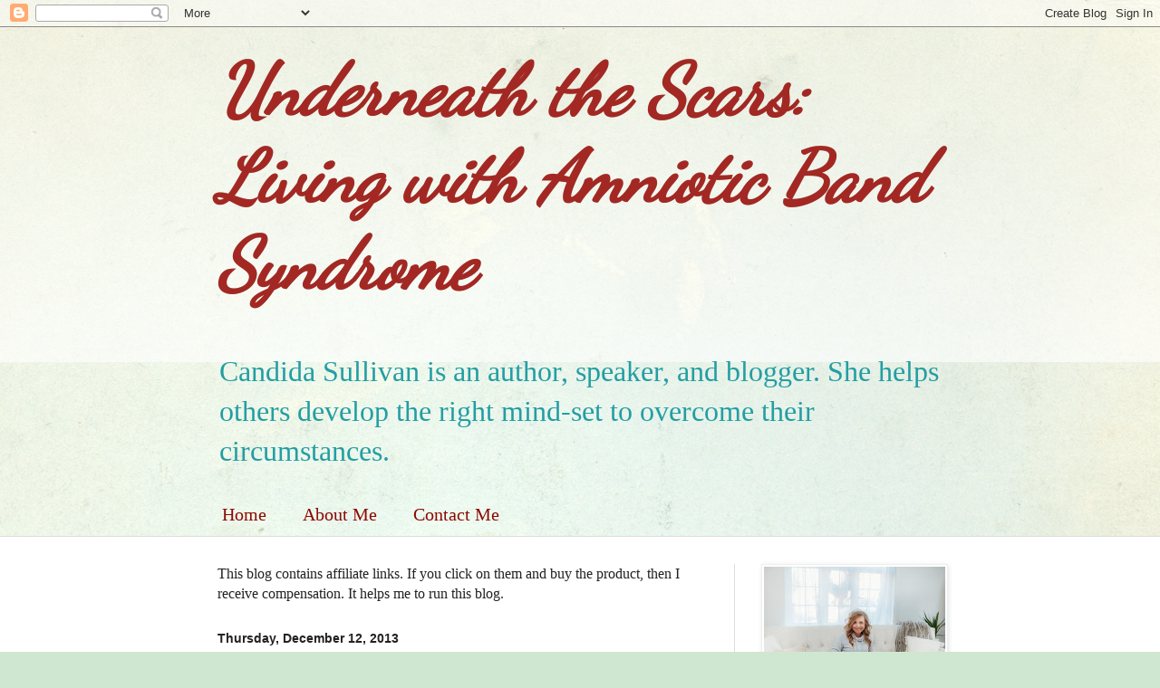

--- FILE ---
content_type: text/html; charset=UTF-8
request_url: https://underneaththescars.blogspot.com/2013/12/fighting-back.html
body_size: 26650
content:
<!DOCTYPE html>
<html class='v2' dir='ltr' lang='en'>
<head>
<link href='https://www.blogger.com/static/v1/widgets/335934321-css_bundle_v2.css' rel='stylesheet' type='text/css'/>
<meta content='width=1100' name='viewport'/>
<meta content='text/html; charset=UTF-8' http-equiv='Content-Type'/>
<meta content='blogger' name='generator'/>
<link href='https://underneaththescars.blogspot.com/favicon.ico' rel='icon' type='image/x-icon'/>
<link href='http://underneaththescars.blogspot.com/2013/12/fighting-back.html' rel='canonical'/>
<link rel="alternate" type="application/atom+xml" title="Underneath the Scars: Living with Amniotic Band Syndrome - Atom" href="https://underneaththescars.blogspot.com/feeds/posts/default" />
<link rel="alternate" type="application/rss+xml" title="Underneath the Scars: Living with Amniotic Band Syndrome - RSS" href="https://underneaththescars.blogspot.com/feeds/posts/default?alt=rss" />
<link rel="service.post" type="application/atom+xml" title="Underneath the Scars: Living with Amniotic Band Syndrome - Atom" href="https://www.blogger.com/feeds/8025009768378715357/posts/default" />

<link rel="alternate" type="application/atom+xml" title="Underneath the Scars: Living with Amniotic Band Syndrome - Atom" href="https://underneaththescars.blogspot.com/feeds/8843540998018039727/comments/default" />
<!--Can't find substitution for tag [blog.ieCssRetrofitLinks]-->
<link href='https://blogger.googleusercontent.com/img/b/R29vZ2xl/AVvXsEi750Vqr_9dLMWoGgEQTb_iSL9deCqYePXHjyL_dHfLHRlOzt_zYW0fj9RaC5OvQB6iJ2aIAmw0EYp_JVqAHc-IG9LjtWuyA1J8ui-bMV26_6u1DqtdsmfbSToxPfkGI3mgRI847qrcxc0/s320/20130724_9026b.jpg' rel='image_src'/>
<meta content='http://underneaththescars.blogspot.com/2013/12/fighting-back.html' property='og:url'/>
<meta content='Fighting Back' property='og:title'/>
<meta content='    I loved to blog! At least I did until the devil convinced me otherwise. Negative thoughts broke through my defenses and persuaded me to ...' property='og:description'/>
<meta content='https://blogger.googleusercontent.com/img/b/R29vZ2xl/AVvXsEi750Vqr_9dLMWoGgEQTb_iSL9deCqYePXHjyL_dHfLHRlOzt_zYW0fj9RaC5OvQB6iJ2aIAmw0EYp_JVqAHc-IG9LjtWuyA1J8ui-bMV26_6u1DqtdsmfbSToxPfkGI3mgRI847qrcxc0/w1200-h630-p-k-no-nu/20130724_9026b.jpg' property='og:image'/>
<title>Underneath the Scars: Living with Amniotic Band Syndrome: Fighting Back</title>
<style type='text/css'>@font-face{font-family:'Dancing Script';font-style:normal;font-weight:400;font-display:swap;src:url(//fonts.gstatic.com/s/dancingscript/v29/If2cXTr6YS-zF4S-kcSWSVi_sxjsohD9F50Ruu7BMSo3Rep8hNX6plRPjLo.woff2)format('woff2');unicode-range:U+0102-0103,U+0110-0111,U+0128-0129,U+0168-0169,U+01A0-01A1,U+01AF-01B0,U+0300-0301,U+0303-0304,U+0308-0309,U+0323,U+0329,U+1EA0-1EF9,U+20AB;}@font-face{font-family:'Dancing Script';font-style:normal;font-weight:400;font-display:swap;src:url(//fonts.gstatic.com/s/dancingscript/v29/If2cXTr6YS-zF4S-kcSWSVi_sxjsohD9F50Ruu7BMSo3ROp8hNX6plRPjLo.woff2)format('woff2');unicode-range:U+0100-02BA,U+02BD-02C5,U+02C7-02CC,U+02CE-02D7,U+02DD-02FF,U+0304,U+0308,U+0329,U+1D00-1DBF,U+1E00-1E9F,U+1EF2-1EFF,U+2020,U+20A0-20AB,U+20AD-20C0,U+2113,U+2C60-2C7F,U+A720-A7FF;}@font-face{font-family:'Dancing Script';font-style:normal;font-weight:400;font-display:swap;src:url(//fonts.gstatic.com/s/dancingscript/v29/If2cXTr6YS-zF4S-kcSWSVi_sxjsohD9F50Ruu7BMSo3Sup8hNX6plRP.woff2)format('woff2');unicode-range:U+0000-00FF,U+0131,U+0152-0153,U+02BB-02BC,U+02C6,U+02DA,U+02DC,U+0304,U+0308,U+0329,U+2000-206F,U+20AC,U+2122,U+2191,U+2193,U+2212,U+2215,U+FEFF,U+FFFD;}</style>
<style id='page-skin-1' type='text/css'><!--
/*
-----------------------------------------------
Blogger Template Style
Name:     Simple
Designer: Blogger
URL:      www.blogger.com
----------------------------------------------- */
/* Content
----------------------------------------------- */
body {
font: normal normal 16px 'Times New Roman', Times, FreeSerif, serif;
color: #222222;
background: #cfe7d1 url(//themes.googleusercontent.com/image?id=1x_TqXo6-7t6y2ZiuOyQ2Bk6Zod9CTtyKYtRui0IeQJe6hVlJcQiXYG2xQGkxKvl6iZMJ) repeat fixed top center /* Credit: gaffera (https://www.istockphoto.com/googleimages.php?id=4072573&amp;platform=blogger) */;
padding: 0 0 0 0;
background-attachment: scroll;
}
html body .content-outer {
min-width: 0;
max-width: 100%;
width: 100%;
}
h2 {
font-size: 22px;
}
a:link {
text-decoration:none;
color: #a32823;
}
a:visited {
text-decoration:none;
color: #a18a7c;
}
a:hover {
text-decoration:underline;
color: #c25c5e;
}
.body-fauxcolumn-outer .fauxcolumn-inner {
background: transparent url(https://resources.blogblog.com/blogblog/data/1kt/simple/body_gradient_tile_light.png) repeat scroll top left;
_background-image: none;
}
.body-fauxcolumn-outer .cap-top {
position: absolute;
z-index: 1;
height: 400px;
width: 100%;
}
.body-fauxcolumn-outer .cap-top .cap-left {
width: 100%;
background: transparent url(https://resources.blogblog.com/blogblog/data/1kt/simple/gradients_light.png) repeat-x scroll top left;
_background-image: none;
}
.content-outer {
-moz-box-shadow: 0 0 0 rgba(0, 0, 0, .15);
-webkit-box-shadow: 0 0 0 rgba(0, 0, 0, .15);
-goog-ms-box-shadow: 0 0 0 #333333;
box-shadow: 0 0 0 rgba(0, 0, 0, .15);
margin-bottom: 1px;
}
.content-inner {
padding: 0 0;
}
.main-outer, .footer-outer {
background-color: #ffffff;
}
/* Header
----------------------------------------------- */
.header-outer {
background: transparent none repeat-x scroll 0 -400px;
_background-image: none;
}
.Header h1 {
font: italic bold 80px Dancing Script;
color: #a32823;
text-shadow: 0 0 0 rgba(0, 0, 0, .2);
}
.Header h1 a {
color: #a32823;
}
.Header .description {
font-size: 200%;
color: #239ea3;
}
.header-inner .Header .titlewrapper {
padding: 22px 30px;
}
.header-inner .Header .descriptionwrapper {
padding: 0 30px;
}
/* Tabs
----------------------------------------------- */
.tabs-inner .section:first-child {
border-top: 0 solid #dddddd;
}
.tabs-inner .section:first-child ul {
margin-top: -0;
border-top: 0 solid #dddddd;
border-left: 0 solid #dddddd;
border-right: 0 solid #dddddd;
}
.tabs-inner .widget ul {
background: transparent none repeat-x scroll 0 -800px;
_background-image: none;
border-bottom: 0 solid #dddddd;
margin-top: 0;
margin-left: -0;
margin-right: -0;
}
.tabs-inner .widget li a {
display: inline-block;
padding: .6em 1em;
font: normal normal 20px 'Times New Roman', Times, FreeSerif, serif;
color: #8b0a00;
border-left: 0 solid #ffffff;
border-right: 0 solid #dddddd;
}
.tabs-inner .widget li:first-child a {
border-left: none;
}
.tabs-inner .widget li.selected a, .tabs-inner .widget li a:hover {
color: #444444;
background-color: transparent;
text-decoration: none;
}
/* Columns
----------------------------------------------- */
.main-outer {
border-top: 1px solid #dddddd;
}
.fauxcolumn-left-outer .fauxcolumn-inner {
border-right: 1px solid #dddddd;
}
.fauxcolumn-right-outer .fauxcolumn-inner {
border-left: 1px solid #dddddd;
}
/* Headings
----------------------------------------------- */
div.widget > h2,
div.widget h2.title {
margin: 0 0 1em 0;
font: normal bold 11px Arial, Tahoma, Helvetica, FreeSans, sans-serif;
color: #000000;
}
/* Widgets
----------------------------------------------- */
.widget .zippy {
color: #999999;
text-shadow: 2px 2px 1px rgba(0, 0, 0, .1);
}
.widget .popular-posts ul {
list-style: none;
}
/* Posts
----------------------------------------------- */
h2.date-header {
font: normal bold 14px Arial, Tahoma, Helvetica, FreeSans, sans-serif;
}
.date-header span {
background-color: transparent;
color: #222222;
padding: inherit;
letter-spacing: inherit;
margin: inherit;
}
.main-inner {
padding-top: 30px;
padding-bottom: 30px;
}
.main-inner .column-center-inner {
padding: 0 15px;
}
.main-inner .column-center-inner .section {
margin: 0 15px;
}
.post {
margin: 0 0 25px 0;
}
h3.post-title, .comments h4 {
font: normal bold 30px 'Times New Roman', Times, FreeSerif, serif;
margin: .75em 0 0;
}
.post-body {
font-size: 110%;
line-height: 1.4;
position: relative;
}
.post-body img, .post-body .tr-caption-container, .Profile img, .Image img,
.BlogList .item-thumbnail img {
padding: 2px;
background: #ffffff;
border: 1px solid #eeeeee;
-moz-box-shadow: 1px 1px 5px rgba(0, 0, 0, .1);
-webkit-box-shadow: 1px 1px 5px rgba(0, 0, 0, .1);
box-shadow: 1px 1px 5px rgba(0, 0, 0, .1);
}
.post-body img, .post-body .tr-caption-container {
padding: 5px;
}
.post-body .tr-caption-container {
color: #222222;
}
.post-body .tr-caption-container img {
padding: 0;
background: transparent;
border: none;
-moz-box-shadow: 0 0 0 rgba(0, 0, 0, .1);
-webkit-box-shadow: 0 0 0 rgba(0, 0, 0, .1);
box-shadow: 0 0 0 rgba(0, 0, 0, .1);
}
.post-header {
margin: 0 0 1.5em;
line-height: 1.6;
font-size: 90%;
}
.post-footer {
margin: 20px -2px 0;
padding: 5px 10px;
color: #666666;
background-color: #f9f9f9;
border-bottom: 1px solid #eeeeee;
line-height: 1.6;
font-size: 90%;
}
#comments .comment-author {
padding-top: 1.5em;
border-top: 1px solid #dddddd;
background-position: 0 1.5em;
}
#comments .comment-author:first-child {
padding-top: 0;
border-top: none;
}
.avatar-image-container {
margin: .2em 0 0;
}
#comments .avatar-image-container img {
border: 1px solid #eeeeee;
}
/* Comments
----------------------------------------------- */
.comments .comments-content .icon.blog-author {
background-repeat: no-repeat;
background-image: url([data-uri]);
}
.comments .comments-content .loadmore a {
border-top: 1px solid #999999;
border-bottom: 1px solid #999999;
}
.comments .comment-thread.inline-thread {
background-color: #f9f9f9;
}
.comments .continue {
border-top: 2px solid #999999;
}
/* Accents
---------------------------------------------- */
.section-columns td.columns-cell {
border-left: 1px solid #dddddd;
}
.blog-pager {
background: transparent none no-repeat scroll top center;
}
.blog-pager-older-link, .home-link,
.blog-pager-newer-link {
background-color: #ffffff;
padding: 5px;
}
.footer-outer {
border-top: 0 dashed #bbbbbb;
}
/* Mobile
----------------------------------------------- */
body.mobile  {
background-size: auto;
}
.mobile .body-fauxcolumn-outer {
background: transparent none repeat scroll top left;
}
.mobile .body-fauxcolumn-outer .cap-top {
background-size: 100% auto;
}
.mobile .content-outer {
-webkit-box-shadow: 0 0 3px rgba(0, 0, 0, .15);
box-shadow: 0 0 3px rgba(0, 0, 0, .15);
}
.mobile .tabs-inner .widget ul {
margin-left: 0;
margin-right: 0;
}
.mobile .post {
margin: 0;
}
.mobile .main-inner .column-center-inner .section {
margin: 0;
}
.mobile .date-header span {
padding: 0.1em 10px;
margin: 0 -10px;
}
.mobile h3.post-title {
margin: 0;
}
.mobile .blog-pager {
background: transparent none no-repeat scroll top center;
}
.mobile .footer-outer {
border-top: none;
}
.mobile .main-inner, .mobile .footer-inner {
background-color: #ffffff;
}
.mobile-index-contents {
color: #222222;
}
.mobile-link-button {
background-color: #a32823;
}
.mobile-link-button a:link, .mobile-link-button a:visited {
color: #ffffff;
}
.mobile .tabs-inner .section:first-child {
border-top: none;
}
.mobile .tabs-inner .PageList .widget-content {
background-color: transparent;
color: #444444;
border-top: 0 solid #dddddd;
border-bottom: 0 solid #dddddd;
}
.mobile .tabs-inner .PageList .widget-content .pagelist-arrow {
border-left: 1px solid #dddddd;
}

--></style>
<style id='template-skin-1' type='text/css'><!--
body {
min-width: 860px;
}
.content-outer, .content-fauxcolumn-outer, .region-inner {
min-width: 860px;
max-width: 860px;
_width: 860px;
}
.main-inner .columns {
padding-left: 0px;
padding-right: 260px;
}
.main-inner .fauxcolumn-center-outer {
left: 0px;
right: 260px;
/* IE6 does not respect left and right together */
_width: expression(this.parentNode.offsetWidth -
parseInt("0px") -
parseInt("260px") + 'px');
}
.main-inner .fauxcolumn-left-outer {
width: 0px;
}
.main-inner .fauxcolumn-right-outer {
width: 260px;
}
.main-inner .column-left-outer {
width: 0px;
right: 100%;
margin-left: -0px;
}
.main-inner .column-right-outer {
width: 260px;
margin-right: -260px;
}
#layout {
min-width: 0;
}
#layout .content-outer {
min-width: 0;
width: 800px;
}
#layout .region-inner {
min-width: 0;
width: auto;
}
body#layout div.add_widget {
padding: 8px;
}
body#layout div.add_widget a {
margin-left: 32px;
}
--></style>
<style>
    body {background-image:url(\/\/themes.googleusercontent.com\/image?id=1x_TqXo6-7t6y2ZiuOyQ2Bk6Zod9CTtyKYtRui0IeQJe6hVlJcQiXYG2xQGkxKvl6iZMJ);}
    
@media (max-width: 200px) { body {background-image:url(\/\/themes.googleusercontent.com\/image?id=1x_TqXo6-7t6y2ZiuOyQ2Bk6Zod9CTtyKYtRui0IeQJe6hVlJcQiXYG2xQGkxKvl6iZMJ&options=w200);}}
@media (max-width: 400px) and (min-width: 201px) { body {background-image:url(\/\/themes.googleusercontent.com\/image?id=1x_TqXo6-7t6y2ZiuOyQ2Bk6Zod9CTtyKYtRui0IeQJe6hVlJcQiXYG2xQGkxKvl6iZMJ&options=w400);}}
@media (max-width: 800px) and (min-width: 401px) { body {background-image:url(\/\/themes.googleusercontent.com\/image?id=1x_TqXo6-7t6y2ZiuOyQ2Bk6Zod9CTtyKYtRui0IeQJe6hVlJcQiXYG2xQGkxKvl6iZMJ&options=w800);}}
@media (max-width: 1200px) and (min-width: 801px) { body {background-image:url(\/\/themes.googleusercontent.com\/image?id=1x_TqXo6-7t6y2ZiuOyQ2Bk6Zod9CTtyKYtRui0IeQJe6hVlJcQiXYG2xQGkxKvl6iZMJ&options=w1200);}}
/* Last tag covers anything over one higher than the previous max-size cap. */
@media (min-width: 1201px) { body {background-image:url(\/\/themes.googleusercontent.com\/image?id=1x_TqXo6-7t6y2ZiuOyQ2Bk6Zod9CTtyKYtRui0IeQJe6hVlJcQiXYG2xQGkxKvl6iZMJ&options=w1600);}}
  </style>
<link href='https://www.blogger.com/dyn-css/authorization.css?targetBlogID=8025009768378715357&amp;zx=4f412831-5299-4a5e-bb49-420e3d37ca3d' media='none' onload='if(media!=&#39;all&#39;)media=&#39;all&#39;' rel='stylesheet'/><noscript><link href='https://www.blogger.com/dyn-css/authorization.css?targetBlogID=8025009768378715357&amp;zx=4f412831-5299-4a5e-bb49-420e3d37ca3d' rel='stylesheet'/></noscript>
<meta name='google-adsense-platform-account' content='ca-host-pub-1556223355139109'/>
<meta name='google-adsense-platform-domain' content='blogspot.com'/>

<!-- data-ad-client=ca-pub-1096855900814802 -->

</head>
<body class='loading variant-wide'>
<div class='navbar section' id='navbar' name='Navbar'><div class='widget Navbar' data-version='1' id='Navbar1'><script type="text/javascript">
    function setAttributeOnload(object, attribute, val) {
      if(window.addEventListener) {
        window.addEventListener('load',
          function(){ object[attribute] = val; }, false);
      } else {
        window.attachEvent('onload', function(){ object[attribute] = val; });
      }
    }
  </script>
<div id="navbar-iframe-container"></div>
<script type="text/javascript" src="https://apis.google.com/js/platform.js"></script>
<script type="text/javascript">
      gapi.load("gapi.iframes:gapi.iframes.style.bubble", function() {
        if (gapi.iframes && gapi.iframes.getContext) {
          gapi.iframes.getContext().openChild({
              url: 'https://www.blogger.com/navbar/8025009768378715357?po\x3d8843540998018039727\x26origin\x3dhttps://underneaththescars.blogspot.com',
              where: document.getElementById("navbar-iframe-container"),
              id: "navbar-iframe"
          });
        }
      });
    </script><script type="text/javascript">
(function() {
var script = document.createElement('script');
script.type = 'text/javascript';
script.src = '//pagead2.googlesyndication.com/pagead/js/google_top_exp.js';
var head = document.getElementsByTagName('head')[0];
if (head) {
head.appendChild(script);
}})();
</script>
</div></div>
<div class='body-fauxcolumns'>
<div class='fauxcolumn-outer body-fauxcolumn-outer'>
<div class='cap-top'>
<div class='cap-left'></div>
<div class='cap-right'></div>
</div>
<div class='fauxborder-left'>
<div class='fauxborder-right'></div>
<div class='fauxcolumn-inner'>
</div>
</div>
<div class='cap-bottom'>
<div class='cap-left'></div>
<div class='cap-right'></div>
</div>
</div>
</div>
<div class='content'>
<div class='content-fauxcolumns'>
<div class='fauxcolumn-outer content-fauxcolumn-outer'>
<div class='cap-top'>
<div class='cap-left'></div>
<div class='cap-right'></div>
</div>
<div class='fauxborder-left'>
<div class='fauxborder-right'></div>
<div class='fauxcolumn-inner'>
</div>
</div>
<div class='cap-bottom'>
<div class='cap-left'></div>
<div class='cap-right'></div>
</div>
</div>
</div>
<div class='content-outer'>
<div class='content-cap-top cap-top'>
<div class='cap-left'></div>
<div class='cap-right'></div>
</div>
<div class='fauxborder-left content-fauxborder-left'>
<div class='fauxborder-right content-fauxborder-right'></div>
<div class='content-inner'>
<header>
<div class='header-outer'>
<div class='header-cap-top cap-top'>
<div class='cap-left'></div>
<div class='cap-right'></div>
</div>
<div class='fauxborder-left header-fauxborder-left'>
<div class='fauxborder-right header-fauxborder-right'></div>
<div class='region-inner header-inner'>
<div class='header section' id='header' name='Header'><div class='widget Header' data-version='1' id='Header1'>
<div id='header-inner'>
<div class='titlewrapper'>
<h1 class='title'>
<a href='https://underneaththescars.blogspot.com/'>
Underneath the Scars: Living with Amniotic Band Syndrome
</a>
</h1>
</div>
<div class='descriptionwrapper'>
<p class='description'><span>Candida Sullivan is an author, speaker, and blogger. She helps others develop the right mind-set to overcome their circumstances.

</span></p>
</div>
</div>
</div></div>
</div>
</div>
<div class='header-cap-bottom cap-bottom'>
<div class='cap-left'></div>
<div class='cap-right'></div>
</div>
</div>
</header>
<div class='tabs-outer'>
<div class='tabs-cap-top cap-top'>
<div class='cap-left'></div>
<div class='cap-right'></div>
</div>
<div class='fauxborder-left tabs-fauxborder-left'>
<div class='fauxborder-right tabs-fauxborder-right'></div>
<div class='region-inner tabs-inner'>
<div class='tabs section' id='crosscol' name='Cross-Column'><div class='widget PageList' data-version='1' id='PageList1'>
<h2>Pages</h2>
<div class='widget-content'>
<ul>
<li>
<a href='https://underneaththescars.blogspot.com/'>Home</a>
</li>
<li>
<a href='https://underneaththescars.blogspot.com/p/about-me.html'>About Me</a>
</li>
<li>
<a href='https://underneaththescars.blogspot.com/p/contact-me.html'>Contact Me</a>
</li>
</ul>
<div class='clear'></div>
</div>
</div></div>
<div class='tabs no-items section' id='crosscol-overflow' name='Cross-Column 2'></div>
</div>
</div>
<div class='tabs-cap-bottom cap-bottom'>
<div class='cap-left'></div>
<div class='cap-right'></div>
</div>
</div>
<div class='main-outer'>
<div class='main-cap-top cap-top'>
<div class='cap-left'></div>
<div class='cap-right'></div>
</div>
<div class='fauxborder-left main-fauxborder-left'>
<div class='fauxborder-right main-fauxborder-right'></div>
<div class='region-inner main-inner'>
<div class='columns fauxcolumns'>
<div class='fauxcolumn-outer fauxcolumn-center-outer'>
<div class='cap-top'>
<div class='cap-left'></div>
<div class='cap-right'></div>
</div>
<div class='fauxborder-left'>
<div class='fauxborder-right'></div>
<div class='fauxcolumn-inner'>
</div>
</div>
<div class='cap-bottom'>
<div class='cap-left'></div>
<div class='cap-right'></div>
</div>
</div>
<div class='fauxcolumn-outer fauxcolumn-left-outer'>
<div class='cap-top'>
<div class='cap-left'></div>
<div class='cap-right'></div>
</div>
<div class='fauxborder-left'>
<div class='fauxborder-right'></div>
<div class='fauxcolumn-inner'>
</div>
</div>
<div class='cap-bottom'>
<div class='cap-left'></div>
<div class='cap-right'></div>
</div>
</div>
<div class='fauxcolumn-outer fauxcolumn-right-outer'>
<div class='cap-top'>
<div class='cap-left'></div>
<div class='cap-right'></div>
</div>
<div class='fauxborder-left'>
<div class='fauxborder-right'></div>
<div class='fauxcolumn-inner'>
</div>
</div>
<div class='cap-bottom'>
<div class='cap-left'></div>
<div class='cap-right'></div>
</div>
</div>
<!-- corrects IE6 width calculation -->
<div class='columns-inner'>
<div class='column-center-outer'>
<div class='column-center-inner'>
<div class='main section' id='main' name='Main'><div class='widget Text' data-version='1' id='Text1'>
<div class='widget-content'>
This blog contains affiliate links. If you click on them and buy the product, then I receive compensation. It helps me to run this blog.
</div>
<div class='clear'></div>
</div><div class='widget Blog' data-version='1' id='Blog1'>
<div class='blog-posts hfeed'>

          <div class="date-outer">
        
<h2 class='date-header'><span>Thursday, December 12, 2013</span></h2>

          <div class="date-posts">
        
<div class='post-outer'>
<div class='post hentry uncustomized-post-template' itemprop='blogPost' itemscope='itemscope' itemtype='http://schema.org/BlogPosting'>
<meta content='https://blogger.googleusercontent.com/img/b/R29vZ2xl/AVvXsEi750Vqr_9dLMWoGgEQTb_iSL9deCqYePXHjyL_dHfLHRlOzt_zYW0fj9RaC5OvQB6iJ2aIAmw0EYp_JVqAHc-IG9LjtWuyA1J8ui-bMV26_6u1DqtdsmfbSToxPfkGI3mgRI847qrcxc0/s320/20130724_9026b.jpg' itemprop='image_url'/>
<meta content='8025009768378715357' itemprop='blogId'/>
<meta content='8843540998018039727' itemprop='postId'/>
<a name='8843540998018039727'></a>
<h3 class='post-title entry-title' itemprop='name'>
Fighting Back
</h3>
<div class='post-header'>
<div class='post-header-line-1'></div>
</div>
<div class='post-body entry-content' id='post-body-8843540998018039727' itemprop='description articleBody'>
<div dir="ltr" style="text-align: left;" trbidi="on">

<br />
<div class="MsoNormal" style="margin: 0in 0in 10pt;">
<span style="font-family: Calibri;">I loved to blog! At least I did until the devil convinced me
otherwise. Negative thoughts broke through my defenses and persuaded me to
stop. So I listened. </span></div>
<br />
<div class="MsoNormal" style="margin: 0in 0in 10pt;">
<span style="font-family: Calibri;">A yearning, however, to write, share, and connect with
others still beckoned to me. For a while, I even believed my writing wasn&#8217;t
good enough to share. Then I concluded this is my journal&#8212;my thoughts,
feelings, and hardships. It&#8217;s not about writing perfect, but about being real. </span></div>
<br />
<div class="MsoNormal" style="margin: 0in 0in 10pt;">
<span style="font-family: Calibri;">So let&#8217;s catch up! </span></div>
<br />
<div class="MsoNormal" style="margin: 0in 0in 10pt;">
<span style="font-family: Calibri;">Perhaps the reason I stopped sharing was because my emotions
were all over the place. It&#8217;s been a roller coaster ride with my health. And, I
guess, I just needed time to adjust, especially when the bad news was
delivered. </span></div>
<br />
<div class="MsoNormal" style="margin: 0in 0in 10pt;">
<span style="font-family: Calibri;">Hearing things like &#8220;You&#8217;ll never get better.&#8221; &#8220;You&#8217;re disabled.&#8221;
&#8220;You should quit your job and focus on finding a treatment.&#8221; hurts on so many
levels. </span></div>
<br />
<div class="MsoNormal" style="margin: 0in 0in 10pt;">
<span style="font-family: Calibri;">It&#8217;s even harder when my body confirms what my mind hears.
Every day that a new nodule surfaces or a new location swells upsets me. When I
can barely walk or use my hands, it scares me. Because even though I try to remain
positive and walk by faith, my subconscious wonders. If what I&#8217;ve been told my
whole life is true. </span></div>
<br />
<div class="MsoNormal" style="margin: 0in 0in 10pt;">
<span style="font-family: Calibri;">Is my body incurable? Will I get worse? </span></div>
<br />
<div class="MsoNormal" style="margin: 0in 0in 10pt;">
<span style="font-family: Calibri;">Even though I try to be focused, determined, and positive
about it all, still I struggle at times. I don&#8217;t want the enemy to destroy me! So
I have decided to try a different approach and work on self-healing. I already
know and understand that God is not going to heal my physical scars (and I
truly don&#8217;t want Him to), but I believe that He can help me overcome my
hardships. Instead of being upset with my body, I want to nurture and love it. I
want to be the best me that I can be! And by no means am I ready to give up! This
is my life and I refuse to allow anyone or anything to take it from me!</span></div>
<br />
<div class="MsoNormal" style="margin: 0in 0in 10pt;">
<span style="font-family: Calibri;">My wellness plan: </span></div>
<br />
<div class="MsoListParagraphCxSpFirst" style="margin: 0in 0in 0pt 0.5in; mso-list: l1 level1 lfo2; text-indent: -0.25in;">
<span style="font-family: Symbol; mso-bidi-font-family: Symbol; mso-fareast-font-family: Symbol;"><span style="mso-list: Ignore;">&#183;<span style="font-size-adjust: none; font-stretch: normal; font: 7pt/normal &quot;Times New Roman&quot;;">&nbsp;&nbsp;&nbsp;&nbsp;&nbsp;&nbsp;&nbsp;
</span></span></span><span style="font-family: Calibri;">Pray</span></div>
<br />
<div class="MsoListParagraphCxSpMiddle" style="margin: 0in 0in 0pt 0.5in; mso-list: l1 level1 lfo2; text-indent: -0.25in;">
<span style="font-family: Symbol; mso-bidi-font-family: Symbol; mso-fareast-font-family: Symbol;"><span style="mso-list: Ignore;">&#183;<span style="font-size-adjust: none; font-stretch: normal; font: 7pt/normal &quot;Times New Roman&quot;;">&nbsp;&nbsp;&nbsp;&nbsp;&nbsp;&nbsp;&nbsp;
</span></span></span><span style="font-family: Calibri;">Seek God&#8217;s guidance and wisdom</span></div>
<br />
<div class="MsoListParagraphCxSpMiddle" style="margin: 0in 0in 0pt 0.5in; mso-list: l1 level1 lfo2; text-indent: -0.25in;">
<span style="font-family: Symbol; mso-bidi-font-family: Symbol; mso-fareast-font-family: Symbol;"><span style="mso-list: Ignore;">&#183;<span style="font-size-adjust: none; font-stretch: normal; font: 7pt/normal &quot;Times New Roman&quot;;">&nbsp;&nbsp;&nbsp;&nbsp;&nbsp;&nbsp;&nbsp;
</span></span></span><span style="font-family: Calibri;">Read His word daily</span></div>
<br />
<div class="MsoListParagraphCxSpMiddle" style="margin: 0in 0in 0pt 0.5in; mso-list: l1 level1 lfo2; text-indent: -0.25in;">
<span style="font-family: Symbol; mso-bidi-font-family: Symbol; mso-fareast-font-family: Symbol;"><span style="mso-list: Ignore;">&#183;<span style="font-size-adjust: none; font-stretch: normal; font: 7pt/normal &quot;Times New Roman&quot;;">&nbsp;&nbsp;&nbsp;&nbsp;&nbsp;&nbsp;&nbsp;
</span></span></span><span style="font-family: Calibri;">Spend more time with loved ones</span></div>
<br />
<div class="MsoListParagraphCxSpMiddle" style="margin: 0in 0in 0pt 0.5in; mso-list: l1 level1 lfo2; text-indent: -0.25in;">
<span style="font-family: Symbol; mso-bidi-font-family: Symbol; mso-fareast-font-family: Symbol;"><span style="mso-list: Ignore;">&#183;<span style="font-size-adjust: none; font-stretch: normal; font: 7pt/normal &quot;Times New Roman&quot;;">&nbsp;&nbsp;&nbsp;&nbsp;&nbsp;&nbsp;&nbsp;
</span></span></span><span style="font-family: Calibri;">Laugh often</span></div>
<br />
<div class="MsoListParagraphCxSpMiddle" style="margin: 0in 0in 0pt 0.5in; mso-list: l1 level1 lfo2; text-indent: -0.25in;">
<span style="font-family: Symbol; mso-bidi-font-family: Symbol; mso-fareast-font-family: Symbol;"><span style="mso-list: Ignore;">&#183;<span style="font-size-adjust: none; font-stretch: normal; font: 7pt/normal &quot;Times New Roman&quot;;">&nbsp;&nbsp;&nbsp;&nbsp;&nbsp;&nbsp;&nbsp;
</span></span></span><span style="font-family: Calibri;">Smile</span></div>
<br />
<div class="MsoListParagraphCxSpMiddle" style="margin: 0in 0in 0pt 0.5in; mso-list: l1 level1 lfo2; text-indent: -0.25in;">
<span style="font-family: Symbol; mso-bidi-font-family: Symbol; mso-fareast-font-family: Symbol;"><span style="mso-list: Ignore;">&#183;<span style="font-size-adjust: none; font-stretch: normal; font: 7pt/normal &quot;Times New Roman&quot;;">&nbsp;&nbsp;&nbsp;&nbsp;&nbsp;&nbsp;&nbsp;
</span></span></span><span style="font-family: Calibri;">Healthy, gluten free lifestyle</span></div>
<br />
<div class="MsoListParagraphCxSpMiddle" style="margin: 0in 0in 0pt 0.5in; mso-list: l0 level1 lfo1; text-indent: -0.25in;">
<span style="font-family: Symbol; mso-bidi-font-family: Symbol; mso-fareast-font-family: Symbol;"><span style="mso-list: Ignore;">&#183;<span style="font-size-adjust: none; font-stretch: normal; font: 7pt/normal &quot;Times New Roman&quot;;">&nbsp;&nbsp;&nbsp;&nbsp;&nbsp;&nbsp;&nbsp;
</span></span></span><span style="font-family: Calibri;">Exercise at least five times a week</span></div>
<br />
<div class="MsoListParagraphCxSpMiddle" style="margin: 0in 0in 0pt 0.5in; mso-list: l0 level1 lfo1; text-indent: -0.25in;">
<span style="font-family: Symbol; mso-bidi-font-family: Symbol; mso-fareast-font-family: Symbol;"><span style="mso-list: Ignore;">&#183;<span style="font-size-adjust: none; font-stretch: normal; font: 7pt/normal &quot;Times New Roman&quot;;">&nbsp;&nbsp;&nbsp;&nbsp;&nbsp;&nbsp;&nbsp;
</span></span></span><span style="font-family: Calibri;">Take vitamins and herbs for the conditions</span></div>
<br />
<div class="MsoListParagraphCxSpMiddle" style="margin: 0in 0in 0pt 0.5in; mso-list: l0 level1 lfo1; text-indent: -0.25in;">
<span style="font-family: Symbol; mso-bidi-font-family: Symbol; mso-fareast-font-family: Symbol;"><span style="mso-list: Ignore;">&#183;<span style="font-size-adjust: none; font-stretch: normal; font: 7pt/normal &quot;Times New Roman&quot;;">&nbsp;&nbsp;&nbsp;&nbsp;&nbsp;&nbsp;&nbsp;
</span></span></span><span style="font-family: Calibri;">Try to get at least 7 hours of sleep each night</span></div>
<br />
<div class="MsoListParagraphCxSpMiddle" style="margin: 0in 0in 0pt 0.5in; mso-list: l0 level1 lfo1; text-indent: -0.25in;">
<span style="font-family: Symbol; mso-bidi-font-family: Symbol; mso-fareast-font-family: Symbol;"><span style="mso-list: Ignore;">&#183;<span style="font-size-adjust: none; font-stretch: normal; font: 7pt/normal &quot;Times New Roman&quot;;">&nbsp;&nbsp;&nbsp;&nbsp;&nbsp;&nbsp;&nbsp;
</span></span></span><span style="font-family: Calibri;">Meditate </span></div>
<br />
<div class="MsoListParagraphCxSpMiddle" style="margin: 0in 0in 0pt 0.5in; mso-list: l0 level1 lfo1; text-indent: -0.25in;">
<span style="font-family: Symbol; mso-bidi-font-family: Symbol; mso-fareast-font-family: Symbol;"><span style="mso-list: Ignore;">&#183;<span style="font-size-adjust: none; font-stretch: normal; font: 7pt/normal &quot;Times New Roman&quot;;">&nbsp;&nbsp;&nbsp;&nbsp;&nbsp;&nbsp;&nbsp;
</span></span></span><span style="font-family: Calibri;">Keep a gratitude journal</span></div>
<br />
<div class="MsoListParagraphCxSpMiddle" style="margin: 0in 0in 0pt 0.5in; mso-list: l0 level1 lfo1; text-indent: -0.25in;">
<span style="font-family: Symbol; mso-bidi-font-family: Symbol; mso-fareast-font-family: Symbol;"><span style="mso-list: Ignore;">&#183;<span style="font-size-adjust: none; font-stretch: normal; font: 7pt/normal &quot;Times New Roman&quot;;">&nbsp;&nbsp;&nbsp;&nbsp;&nbsp;&nbsp;&nbsp;
</span></span></span><span style="font-family: Calibri;">Write as often as possible</span></div>
<br />
<div class="MsoListParagraphCxSpMiddle" style="margin: 0in 0in 0pt 0.5in; mso-list: l0 level1 lfo1; text-indent: -0.25in;">
<span style="font-family: Symbol; mso-bidi-font-family: Symbol; mso-fareast-font-family: Symbol;"><span style="mso-list: Ignore;">&#183;<span style="font-size-adjust: none; font-stretch: normal; font: 7pt/normal &quot;Times New Roman&quot;;">&nbsp;&nbsp;&nbsp;&nbsp;&nbsp;&nbsp;&nbsp;
</span></span></span><span style="font-family: Calibri;">Ultimately believe that my body will heal </span></div>
<br />
<div class="MsoListParagraphCxSpMiddle" style="margin: 0in 0in 0pt 0.5in; mso-list: l0 level1 lfo1; text-indent: -0.25in;">
<span style="font-family: Symbol; mso-bidi-font-family: Symbol; mso-fareast-font-family: Symbol;"><span style="mso-list: Ignore;">&#183;<span style="font-size-adjust: none; font-stretch: normal; font: 7pt/normal &quot;Times New Roman&quot;;">&nbsp;&nbsp;&nbsp;&nbsp;&nbsp;&nbsp;&nbsp;
</span></span></span><span style="font-family: Calibri;">Love unconditionally</span></div>
<br />
<div class="MsoListParagraphCxSpMiddle" style="margin: 0in 0in 0pt 0.5in; mso-list: l0 level1 lfo1; text-indent: -0.25in;">
<span style="font-family: Symbol; mso-bidi-font-family: Symbol; mso-fareast-font-family: Symbol;"><span style="mso-list: Ignore;">&#183;<span style="font-size-adjust: none; font-stretch: normal; font: 7pt/normal &quot;Times New Roman&quot;;">&nbsp;&nbsp;&nbsp;&nbsp;&nbsp;&nbsp;&nbsp;
</span></span></span><span style="font-family: Calibri;">Continue on my life&#8217;s purpose</span></div>
<br />
<div class="MsoListParagraphCxSpMiddle" style="margin: 0in 0in 0pt 0.5in; mso-list: l0 level1 lfo1; text-indent: -0.25in;">
<span style="font-family: Symbol; mso-bidi-font-family: Symbol; mso-fareast-font-family: Symbol;"><span style="mso-list: Ignore;">&#183;<span style="font-size-adjust: none; font-stretch: normal; font: 7pt/normal &quot;Times New Roman&quot;;">&nbsp;&nbsp;&nbsp;&nbsp;&nbsp;&nbsp;&nbsp;
</span></span></span><span style="font-family: Calibri;">Find the problem areas in my life and work on
fixing them</span></div>
<br />
<div class="MsoListParagraphCxSpMiddle" style="margin: 0in 0in 0pt 0.5in; mso-list: l0 level1 lfo1; text-indent: -0.25in;">
<span style="font-family: Symbol; mso-bidi-font-family: Symbol; mso-fareast-font-family: Symbol;"><span style="mso-list: Ignore;">&#183;<span style="font-size-adjust: none; font-stretch: normal; font: 7pt/normal &quot;Times New Roman&quot;;">&nbsp;&nbsp;&nbsp;&nbsp;&nbsp;&nbsp;&nbsp;
</span></span></span><span style="font-family: Calibri;">Spend at least a few minutes each day outside</span></div>
<br />
<div class="MsoListParagraphCxSpMiddle" style="margin: 0in 0in 0pt 0.5in; mso-list: l0 level1 lfo1; text-indent: -0.25in;">
<span style="font-family: Symbol; mso-bidi-font-family: Symbol; mso-fareast-font-family: Symbol;"><span style="mso-list: Ignore;">&#183;<span style="font-size-adjust: none; font-stretch: normal; font: 7pt/normal &quot;Times New Roman&quot;;">&nbsp;&nbsp;&nbsp;&nbsp;&nbsp;&nbsp;&nbsp;
</span></span></span><span style="font-family: Calibri;">Ignore the negative voice always trying to stop
and hurt me</span></div>
<br />
<div class="MsoListParagraphCxSpMiddle" style="margin: 0in 0in 0pt 0.5in; mso-list: l0 level1 lfo1; text-indent: -0.25in;">
<span style="font-family: Symbol; mso-bidi-font-family: Symbol; mso-fareast-font-family: Symbol;"><span style="mso-list: Ignore;">&#183;<span style="font-size-adjust: none; font-stretch: normal; font: 7pt/normal &quot;Times New Roman&quot;;">&nbsp;&nbsp;&nbsp;&nbsp;&nbsp;&nbsp;&nbsp;
</span></span></span><span style="font-family: Calibri;">Be brave</span></div>
<br />
<div class="MsoListParagraphCxSpMiddle" style="margin: 0in 0in 0pt 0.5in; mso-list: l0 level1 lfo1; text-indent: -0.25in;">
<span style="font-family: Symbol; mso-bidi-font-family: Symbol; mso-fareast-font-family: Symbol;"><span style="mso-list: Ignore;">&#183;<span style="font-size-adjust: none; font-stretch: normal; font: 7pt/normal &quot;Times New Roman&quot;;">&nbsp;&nbsp;&nbsp;&nbsp;&nbsp;&nbsp;&nbsp;
</span></span></span><span style="font-family: Calibri;">Be optimistic</span></div>
<br />
<div class="MsoListParagraphCxSpLast" style="margin: 0in 0in 10pt 0.5in; mso-list: l0 level1 lfo1; text-indent: -0.25in;">
<span style="font-family: Symbol; mso-bidi-font-family: Symbol; mso-fareast-font-family: Symbol;"><span style="mso-list: Ignore;">&#183;<span style="font-size-adjust: none; font-stretch: normal; font: 7pt/normal &quot;Times New Roman&quot;;">&nbsp;&nbsp;&nbsp;&nbsp;&nbsp;&nbsp;&nbsp;
</span></span></span><span style="font-family: Calibri;">Be an Overcomer</span></div>
<br />
<div class="MsoNormal" style="margin: 0in 0in 10pt;">
<span style="font-family: Calibri;">Is there a part of your life that needs nurturing? Are you
the best you that you can be? I truly believe that we all have the ability to overcome
our hardships. I recently read a quote that stated <b style="mso-bidi-font-weight: normal;"><i style="mso-bidi-font-style: normal;">pain is inevitable, but suffering
is optional</i></b>. </span></div>
<br />
<table align="center" cellpadding="0" cellspacing="0" class="tr-caption-container" style="margin-left: auto; margin-right: auto; text-align: center;"><tbody>
<tr><td style="text-align: center;"><a href="https://blogger.googleusercontent.com/img/b/R29vZ2xl/AVvXsEi750Vqr_9dLMWoGgEQTb_iSL9deCqYePXHjyL_dHfLHRlOzt_zYW0fj9RaC5OvQB6iJ2aIAmw0EYp_JVqAHc-IG9LjtWuyA1J8ui-bMV26_6u1DqtdsmfbSToxPfkGI3mgRI847qrcxc0/s1600/20130724_9026b.jpg" imageanchor="1" style="margin-left: auto; margin-right: auto;"><img border="0" height="320" src="https://blogger.googleusercontent.com/img/b/R29vZ2xl/AVvXsEi750Vqr_9dLMWoGgEQTb_iSL9deCqYePXHjyL_dHfLHRlOzt_zYW0fj9RaC5OvQB6iJ2aIAmw0EYp_JVqAHc-IG9LjtWuyA1J8ui-bMV26_6u1DqtdsmfbSToxPfkGI3mgRI847qrcxc0/s320/20130724_9026b.jpg" width="182" /></a></td></tr>
<tr><td class="tr-caption" style="text-align: center;">This day I was in so much pain that it took everything&nbsp;inside me just to smile. <br />
&nbsp;</td></tr>
</tbody></table>
</div>
<div style='clear: both;'></div>
</div>
<div class='post-footer'>
<div class='post-footer-line post-footer-line-1'>
<span class='post-author vcard'>
Posted by
<span class='fn' itemprop='author' itemscope='itemscope' itemtype='http://schema.org/Person'>
<meta content='https://www.blogger.com/profile/06771771578540027819' itemprop='url'/>
<a class='g-profile' href='https://www.blogger.com/profile/06771771578540027819' rel='author' title='author profile'>
<span itemprop='name'>Underneath the Scars</span>
</a>
</span>
</span>
<span class='post-timestamp'>
at
<meta content='http://underneaththescars.blogspot.com/2013/12/fighting-back.html' itemprop='url'/>
<a class='timestamp-link' href='https://underneaththescars.blogspot.com/2013/12/fighting-back.html' rel='bookmark' title='permanent link'><abbr class='published' itemprop='datePublished' title='2013-12-12T09:59:00-05:00'>9:59&#8239;AM</abbr></a>
</span>
<span class='post-comment-link'>
</span>
<span class='post-icons'>
<span class='item-action'>
<a href='https://www.blogger.com/email-post/8025009768378715357/8843540998018039727' title='Email Post'>
<img alt='' class='icon-action' height='13' src='https://resources.blogblog.com/img/icon18_email.gif' width='18'/>
</a>
</span>
<span class='item-control blog-admin pid-446630739'>
<a href='https://www.blogger.com/post-edit.g?blogID=8025009768378715357&postID=8843540998018039727&from=pencil' title='Edit Post'>
<img alt='' class='icon-action' height='18' src='https://resources.blogblog.com/img/icon18_edit_allbkg.gif' width='18'/>
</a>
</span>
</span>
<div class='post-share-buttons goog-inline-block'>
<a class='goog-inline-block share-button sb-email' href='https://www.blogger.com/share-post.g?blogID=8025009768378715357&postID=8843540998018039727&target=email' target='_blank' title='Email This'><span class='share-button-link-text'>Email This</span></a><a class='goog-inline-block share-button sb-blog' href='https://www.blogger.com/share-post.g?blogID=8025009768378715357&postID=8843540998018039727&target=blog' onclick='window.open(this.href, "_blank", "height=270,width=475"); return false;' target='_blank' title='BlogThis!'><span class='share-button-link-text'>BlogThis!</span></a><a class='goog-inline-block share-button sb-twitter' href='https://www.blogger.com/share-post.g?blogID=8025009768378715357&postID=8843540998018039727&target=twitter' target='_blank' title='Share to X'><span class='share-button-link-text'>Share to X</span></a><a class='goog-inline-block share-button sb-facebook' href='https://www.blogger.com/share-post.g?blogID=8025009768378715357&postID=8843540998018039727&target=facebook' onclick='window.open(this.href, "_blank", "height=430,width=640"); return false;' target='_blank' title='Share to Facebook'><span class='share-button-link-text'>Share to Facebook</span></a><a class='goog-inline-block share-button sb-pinterest' href='https://www.blogger.com/share-post.g?blogID=8025009768378715357&postID=8843540998018039727&target=pinterest' target='_blank' title='Share to Pinterest'><span class='share-button-link-text'>Share to Pinterest</span></a>
</div>
</div>
<div class='post-footer-line post-footer-line-2'>
<span class='post-labels'>
Labels:
<a href='https://underneaththescars.blogspot.com/search/label/Amniotic%20Band%20Syndrome' rel='tag'>Amniotic Band Syndrome</a>,
<a href='https://underneaththescars.blogspot.com/search/label/Author' rel='tag'>Author</a>,
<a href='https://underneaththescars.blogspot.com/search/label/Candida%20Sullivan' rel='tag'>Candida Sullivan</a>,
<a href='https://underneaththescars.blogspot.com/search/label/Hope' rel='tag'>Hope</a>,
<a href='https://underneaththescars.blogspot.com/search/label/Positive%20attitude' rel='tag'>Positive attitude</a>,
<a href='https://underneaththescars.blogspot.com/search/label/Underneath%20the%20Scars' rel='tag'>Underneath the Scars</a>
</span>
</div>
<div class='post-footer-line post-footer-line-3'>
<span class='post-location'>
</span>
</div>
</div>
</div>
<div class='comments' id='comments'>
<a name='comments'></a>
<h4>No comments:</h4>
<div id='Blog1_comments-block-wrapper'>
<dl class='avatar-comment-indent' id='comments-block'>
</dl>
</div>
<p class='comment-footer'>
<a href='https://www.blogger.com/comment/fullpage/post/8025009768378715357/8843540998018039727' onclick='javascript:window.open(this.href, "bloggerPopup", "toolbar=0,location=0,statusbar=1,menubar=0,scrollbars=yes,width=640,height=500"); return false;'>Post a Comment</a>
</p>
</div>
</div>

        </div></div>
      
</div>
<div class='blog-pager' id='blog-pager'>
<span id='blog-pager-newer-link'>
<a class='blog-pager-newer-link' href='https://underneaththescars.blogspot.com/2014/01/the-struggle.html' id='Blog1_blog-pager-newer-link' title='Newer Post'>Newer Post</a>
</span>
<span id='blog-pager-older-link'>
<a class='blog-pager-older-link' href='https://underneaththescars.blogspot.com/2013/06/the-survivor-how-i-found-acceptance.html' id='Blog1_blog-pager-older-link' title='Older Post'>Older Post</a>
</span>
<a class='home-link' href='https://underneaththescars.blogspot.com/'>Home</a>
</div>
<div class='clear'></div>
<div class='post-feeds'>
<div class='feed-links'>
Subscribe to:
<a class='feed-link' href='https://underneaththescars.blogspot.com/feeds/8843540998018039727/comments/default' target='_blank' type='application/atom+xml'>Post Comments (Atom)</a>
</div>
</div>
</div><div class='widget HTML' data-version='1' id='HTML5'>
<h2 class='title'>Author shares message through Zippy the zebra</h2>
<div class='widget-content'>
<object id="flashObj" width="480" height="270" classid="clsid:D27CDB6E-AE6D-11cf-96B8-444553540000" codebase="http://download.macromedia.com/pub/shockwave/cabs/flash/swflash.cab#version=9,0,47,0"><param name="movie" value="//c.brightcove.com/services/viewer/federated_f9?isVid=1&amp;isUI=1"><param name="bgcolor" value="#FFFFFF" /><param name="flashVars" value="videoId=2176322137001&playerID=1683042673001&playerKey=AQ~~,AAAABvb_goE~,F9_uH99XfPUHLMKRWL15YoMU36m1W3I5&domain=embed&dynamicStreaming=true" /><param name="base" value="http://admin.brightcove.com" /><param name="seamlesstabbing" value="false" /><param name="allowFullScreen" value="true" /><param name="swLiveConnect" value="true" /><param name="allowScriptAccess" value="always" /><embed src="//c.brightcove.com/services/viewer/federated_f9?isVid=1&amp;isUI=1" bgcolor="#FFFFFF" flashvars="videoId=2176322137001&amp;playerID=1683042673001&amp;playerKey=AQ~~,AAAABvb_goE~,F9_uH99XfPUHLMKRWL15YoMU36m1W3I5&amp;domain=embed&amp;dynamicStreaming=true" base="http://admin.brightcove.com" name="flashObj" width="480" height="270" seamlesstabbing="false" type="application/x-shockwave-flash" allowfullscreen="true" allowscriptaccess="always" swliveconnect="true" pluginspage="http://www.macromedia.com/shockwave/download/index.cgi?P1_Prod_Version=ShockwaveFlash"></embed></object>
</div>
<div class='clear'></div>
</div></div>
</div>
</div>
<div class='column-left-outer'>
<div class='column-left-inner'>
<aside>
</aside>
</div>
</div>
<div class='column-right-outer'>
<div class='column-right-inner'>
<aside>
<div class='sidebar section' id='sidebar-right-1'><div class='widget Image' data-version='1' id='Image6'>
<div class='widget-content'>
<img alt='' height='148' id='Image6_img' src='https://blogger.googleusercontent.com/img/a/AVvXsEij9U2wdhrskWySvMFxCxIR4u6BVGifsWf9w63tyEdC6e0BgsP6xP2tyVHddhiHTlhQd2RnlcQrrOdKJ8dJPXGGyxtx1ocl1p2hgcPbmnI3kDTGUjmKitgGnNzrq_c2MmMNcnHMw0GgxR8HAGEWrARXErZtCtLQerpMZNzobMGBoITTAyhg4gFeSoLL=s200' width='200'/>
<br/>
</div>
<div class='clear'></div>
</div><div class='widget HTML' data-version='1' id='HTML1'>
<div class='widget-content'>
<iframe src="//www.facebook.com/plugins/likebox.php?href=https%3A%2F%2Fwww.facebook.com%2Fpages%2FCandida-Sullivan%2F259832284064577&amp;width&amp;height=290&amp;colorscheme=light&amp;show_faces=true&amp;header=true&amp;stream=false&amp;show_border=true" scrolling="no" frameborder="0" style="border:none; overflow:hidden; height:290px;" allowtransparency="true"></iframe>
</div>
<div class='clear'></div>
</div><div class='widget Image' data-version='1' id='Image7'>
<h2>2016 CSPA Book of the Year Award for Christian Living. Click on the book to buy.</h2>
<div class='widget-content'>
<a href='<iframe style="width:120px;height:240px;" marginwidth="0" marginheight="0" scrolling="no" frameborder="0" src="//ws-na.amazon-adsystem.com/widgets/q?ServiceVersion=20070822&OneJS=1&Operation=GetAdHtml&MarketPlace=US&source=ac&ref=qf_sp_asin_til&ad_type=product_link&tracking_id=candisulli-20&marketplace=amazon&region=US&placement=1937331687&asins=1937331687&linkId=F5DZRUGASNU2LIVQ&show_border=true&link_opens_in_new_window=true"> </iframe>'>
<img alt='2016 CSPA Book of the Year Award for Christian Living. Click on the book to buy.' height='311' id='Image7_img' src='https://blogger.googleusercontent.com/img/b/R29vZ2xl/AVvXsEjSADP3biwlHL6IiYKPuKWL73BgKONkhrCBrH52Yj-B0dvF-8x6_HL0B6zOf1bXFxz4Y2rYr-CHS29nN1yL1thC0BCKcfUHb2anlbYRChmsG1ulTXAy_GbmMb8CveY-yVKKRZhPfJQ2uo4/s1600/11011926_10152959970812569_4829254954277961652_o.jpg' width='200'/>
</a>
<br/>
<span class='caption'>Despite Your Circumstances shows us the power of the mind as it embraces a positive and thankful attitude, and demonstrates how to build a rich life filled with meaning and joy. The author uses seemingly impossible situations in her life to prove that you can be an overcomer despite your circumstances.</span>
</div>
<div class='clear'></div>
</div><div class='widget Image' data-version='1' id='Image5'>
<h2>Available at Amazon.com and other major distributors.</h2>
<div class='widget-content'>
<a href='<iframe style="width:120px;height:240px;" marginwidth="0" marginheight="0" scrolling="no" frameborder="0" src="//ws-na.amazon-adsystem.com/widgets/q?ServiceVersion=20070822&OneJS=1&Operation=GetAdHtml&MarketPlace=US&source=ac&ref=qf_sp_asin_til&ad_type=product_link&tracking_id=candisulli-20&marketplace=amazon&region=US&placement=B00KLPFS92&asins=B00KLPFS92&linkId=LAPEA2RPRDIWJXW6&show_border=true&link_opens_in_new_window=true"> </iframe>'>
<img alt='Available at Amazon.com and other major distributors.' height='200' id='Image5_img' src='https://blogger.googleusercontent.com/img/b/R29vZ2xl/AVvXsEgiNjiKxi9qjGEoNECIOxq2TJmtzJ_sos2AsqlVPVqJUOErWy5ogM3y79DI1BN6ojPCoruGH6dM_67ouG55oX31lyaURflPL3j6rsEIHx1zNGt6PT9lMhXx186YP6MMvoVCBbE0JlYGzmA/s1600/book+cover+Zippy%2527s+Club+%25282%2529.jpg' width='200'/>
</a>
<br/>
<span class='caption'>ZIPPY&#8217;S CLUB invites kids to be part of the anti-bullying team. It teaches them how to overcome bullying with kindness and to celebrate one another&#8217;s differences. The book includes a section from a nationally certified counselor to help initiate conversations with kids about bullying, as well as a letter from Candida telling her personal story. In Zippy&#8217;s Club, Candida shares that while we can&#8217;t control how others treat us, we can decide how we act toward them. Both she and Zippy encourage us to be the type of people who lifts others up, instead of knocking them down.   Zippy&#8217;s Club Motto: The ones, who treat us the worst, need our kindness the most.</span>
</div>
<div class='clear'></div>
</div><div class='widget Image' data-version='1' id='Image3'>
<h2>Available at Amazon.com and other major distributors.</h2>
<div class='widget-content'>
<a href='<iframe style="width:120px;height:240px;" marginwidth="0" marginheight="0" scrolling="no" frameborder="0" src="//ws-na.amazon-adsystem.com/widgets/q?ServiceVersion=20070822&OneJS=1&Operation=GetAdHtml&MarketPlace=US&source=ac&ref=qf_sp_asin_til&ad_type=product_link&tracking_id=candisulli-20&marketplace=amazon&region=US&placement=1937331318&asins=1937331318&linkId=UMTCVIJWETDLRSS3&show_border=true&link_opens_in_new_window=true"> </iframe>'>
<img alt='Available at Amazon.com and other major distributors.' height='200' id='Image3_img' src='https://blogger.googleusercontent.com/img/b/R29vZ2xl/AVvXsEhDChxZnR9v6LmNTS2UGpTptlNqd8FtQoZinyBPQSITzT7jf0MGCuhclzzPGQriECQOvv6dljqUnT1-ZnTUNhegS5xe2RORN1xy6a7WT39ALi9Kv5WobikqZ9A8P6sEaewoTXy6CNLYhSA/s250/zippy2cover+%25282%2529.jpg' width='200'/>
</a>
<br/>
<span class='caption'>Zippy's Big Difference is a story about how Zippy the zebra came to appreciate that which makes him different from others. It deals with the emotional struggles facing children with disabilities and tackles some of the tough spiritual questions they have.</span>
</div>
<div class='clear'></div>
</div><div class='widget Image' data-version='1' id='Image1'>
<h2>Available now at Amazon and other major distributors!</h2>
<div class='widget-content'>
<a href='<iframe style="width:120px;height:240px;" marginwidth="0" marginheight="0" scrolling="no" frameborder="0" src="//ws-na.amazon-adsystem.com/widgets/q?ServiceVersion=20070822&OneJS=1&Operation=GetAdHtml&MarketPlace=US&source=ac&ref=qf_sp_asin_til&ad_type=product_link&tracking_id=candisulli-20&marketplace=amazon&region=US&placement=1937331040&asins=1937331040&linkId=2FG75Z4K3BKCCTGZ&show_border=true&link_opens_in_new_window=true"> </iframe>'>
<img alt='Available now at Amazon and other major distributors!' height='250' id='Image1_img' src='https://blogger.googleusercontent.com/img/b/R29vZ2xl/AVvXsEgIZqlp_TQhadgpG7lp07KNbBL1YYtfP4aWMeri9HQMge-0VVgI_pC7deCiStkke8_61q3H91IqlQ8s6ULM1ntiEJ6IcCjoBo8K1T5lChyphenhypheng9aV6N9Y96_XnUeldnM4c40HIRvDthAFhLtY/s250/Underneath+the+Scars+book+cover.jpg' width='167'/>
</a>
<br/>
<span class='caption'>Underneath the Scars is a journey of emotional and spiritual healing associated with physical deformities (caused by Amniotic Band Syndrome). You will laugh, cry, and reflect as Candida shares her story and the woman underneath her scars.</span>
</div>
<div class='clear'></div>
</div><div class='widget Image' data-version='1' id='Image2'>
<h2>Available now at Amazon and other major distributors!</h2>
<div class='widget-content'>
<a href='<iframe style="width:120px;height:240px;" marginwidth="0" marginheight="0" scrolling="no" frameborder="0" src="//ws-na.amazon-adsystem.com/widgets/q?ServiceVersion=20070822&OneJS=1&Operation=GetAdHtml&MarketPlace=US&source=ac&ref=qf_sp_asin_til&ad_type=product_link&tracking_id=candisulli-20&marketplace=amazon&region=US&placement=1937331083&asins=1937331083&linkId=5MWCWYKMVI6X55TL&show_border=true&link_opens_in_new_window=true"> </iframe>'>
<img alt='Available now at Amazon and other major distributors!' height='200' id='Image2_img' src='https://blogger.googleusercontent.com/img/b/R29vZ2xl/AVvXsEjTWrBRUR67FNTqjdmkqh6lRLCr82gF2F8DBx_39P67Xl6bKBb3LJU6MwUCre26Yks0ffDMArBSb1FHAawL9owiwIXRCWPGKbCRJM7PpL79yo8zR0VpGmnFjNT1WDYXcKqV0jp0VB0QtmA/s250/Zippy+and+the+Stripes+of+Courage+book+cover.jpg' width='200'/>
</a>
<br/>
<span class='caption'>Zippy and the Stripes of Courage is a story about how Zippy the zebra came to accept himself for who he is. It teaches children to celebrate one another&#8217;s differences and to treat others as they themselves want to be treated.</span>
</div>
<div class='clear'></div>
</div><div class='widget LinkList' data-version='1' id='LinkList2'>
<h2>Zippy's Friends</h2>
<div class='widget-content'>
<ul>
<li><a href='http://underneaththescars.blogspot.com/2012/02/zippys-friendmaria.html'>Zippy&#8217;s Friend&#8212;Maria</a></li>
<li><a href='http://underneaththescars.blogspot.com/2012/07/zippys-friendstefan.html'>Zippy&#8217;s Friend&#8212;Stefan</a></li>
</ul>
<div class='clear'></div>
</div>
</div><div class='widget Image' data-version='1' id='Image4'>
<h2>Candida Sullivan's NEW Website</h2>
<div class='widget-content'>
<a href='http://www.candidasullivan.com'>
<img alt='Candida Sullivan&#39;s NEW Website' height='250' id='Image4_img' src='https://blogger.googleusercontent.com/img/b/R29vZ2xl/AVvXsEguyBTkrFLhcoIDvP6-iim-CKKvEXHPJj4AY60mhW5oBPO5iUCsLsAbcqwKw81AoTWj-CMxnk3VwhDU-BSn4OL-zRamoFJ3EOTdfKKnx2kv-60f1oykbcpGnK9N3TJ9UspsJe07XK80r0s/s250/Website.png' width='231'/>
</a>
<br/>
<span class='caption'>Please check it out!</span>
</div>
<div class='clear'></div>
</div><div class='widget HTML' data-version='1' id='HTML4'>
<div class='widget-content'>
<a href="https://twitter.com/CandidaSullivan" class="twitter-follow-button" data-show-count="false">Follow @CandidaSullivan</a>
<script>!function(d,s,id){var js,fjs=d.getElementsByTagName(s)[0];if(!d.getElementById(id)){js=d.createElement(s);js.id=id;js.src="//platform.twitter.com/widgets.js";fjs.parentNode.insertBefore(js,fjs);}}(document,"script","twitter-wjs");</script>
</div>
<div class='clear'></div>
</div><div class='widget BlogSearch' data-version='1' id='BlogSearch1'>
<h2 class='title'>Search This Blog</h2>
<div class='widget-content'>
<div id='BlogSearch1_form'>
<form action='https://underneaththescars.blogspot.com/search' class='gsc-search-box' target='_top'>
<table cellpadding='0' cellspacing='0' class='gsc-search-box'>
<tbody>
<tr>
<td class='gsc-input'>
<input autocomplete='off' class='gsc-input' name='q' size='10' title='search' type='text' value=''/>
</td>
<td class='gsc-search-button'>
<input class='gsc-search-button' title='search' type='submit' value='Search'/>
</td>
</tr>
</tbody>
</table>
</form>
</div>
</div>
<div class='clear'></div>
</div><div class='widget HTML' data-version='1' id='HTML2'>
<div class='widget-content'>
<p><a href="http://feeds.feedburner.com/blogspot/DaKah" rel="alternate" type="application/rss+xml"><img src="https://lh3.googleusercontent.com/blogger_img_proxy/AEn0k_uH1Wk_sLPTaWlcuyt51RJMWXxO8OkEt-D2D0JofoS0Xs3XEvCDDl-e7BNfmBtDGodpha9_4vES8jB80eRyKnZt5TGFJ4JsqTn0ZC4eaThQAu0ayNIUN4_XVlNScw=s0-d" alt="" style="vertical-align:middle;border:0"></a>&nbsp;<a href="http://feeds.feedburner.com/blogspot/DaKah" rel="alternate" type="application/rss+xml">Subscribe in a reader</a></p>
</div>
<div class='clear'></div>
</div><div class='widget Followers' data-version='1' id='Followers1'>
<h2 class='title'>Followers</h2>
<div class='widget-content'>
<div id='Followers1-wrapper'>
<div style='margin-right:2px;'>
<div><script type="text/javascript" src="https://apis.google.com/js/platform.js"></script>
<div id="followers-iframe-container"></div>
<script type="text/javascript">
    window.followersIframe = null;
    function followersIframeOpen(url) {
      gapi.load("gapi.iframes", function() {
        if (gapi.iframes && gapi.iframes.getContext) {
          window.followersIframe = gapi.iframes.getContext().openChild({
            url: url,
            where: document.getElementById("followers-iframe-container"),
            messageHandlersFilter: gapi.iframes.CROSS_ORIGIN_IFRAMES_FILTER,
            messageHandlers: {
              '_ready': function(obj) {
                window.followersIframe.getIframeEl().height = obj.height;
              },
              'reset': function() {
                window.followersIframe.close();
                followersIframeOpen("https://www.blogger.com/followers/frame/8025009768378715357?colors\x3dCgt0cmFuc3BhcmVudBILdHJhbnNwYXJlbnQaByMyMjIyMjIiByNhMzI4MjMqByNmZmZmZmYyByMwMDAwMDA6ByMyMjIyMjJCByNhMzI4MjNKByM5OTk5OTlSByNhMzI4MjNaC3RyYW5zcGFyZW50\x26pageSize\x3d21\x26hl\x3den\x26origin\x3dhttps://underneaththescars.blogspot.com");
              },
              'open': function(url) {
                window.followersIframe.close();
                followersIframeOpen(url);
              }
            }
          });
        }
      });
    }
    followersIframeOpen("https://www.blogger.com/followers/frame/8025009768378715357?colors\x3dCgt0cmFuc3BhcmVudBILdHJhbnNwYXJlbnQaByMyMjIyMjIiByNhMzI4MjMqByNmZmZmZmYyByMwMDAwMDA6ByMyMjIyMjJCByNhMzI4MjNKByM5OTk5OTlSByNhMzI4MjNaC3RyYW5zcGFyZW50\x26pageSize\x3d21\x26hl\x3den\x26origin\x3dhttps://underneaththescars.blogspot.com");
  </script></div>
</div>
</div>
<div class='clear'></div>
</div>
</div><div class='widget Stats' data-version='1' id='Stats1'>
<h2>Total Pageviews</h2>
<div class='widget-content'>
<div id='Stats1_content' style='display: none;'>
<script src='https://www.gstatic.com/charts/loader.js' type='text/javascript'></script>
<span id='Stats1_sparklinespan' style='display:inline-block; width:75px; height:30px'></span>
<span class='counter-wrapper text-counter-wrapper' id='Stats1_totalCount'>
</span>
<div class='clear'></div>
</div>
</div>
</div><div class='widget HTML' data-version='1' id='HTML3'>
<div class='widget-content'>
<form style="border:1px solid #ccc;padding:3px;text-align:center;" action="http://feedburner.google.com/fb/a/mailverify" method="post" target="popupwindow" onsubmit="window.open('http://feedburner.google.com/fb/a/mailverify?uri=blogspot/DaKah', 'popupwindow', 'scrollbars=yes,width=550,height=520');return true"><p>Enter your email address:</p><p><input type="text" style="width:140px" name="email"/></p><input type="hidden" value="blogspot/DaKah" name="uri"/><input type="hidden" name="loc" value="en_US"/><input type="submit" value="Subscribe" /><p>Delivered by <a href="http://feedburner.google.com" target="_blank">FeedBurner</a></p></form>
</div>
<div class='clear'></div>
</div><div class='widget PopularPosts' data-version='1' id='PopularPosts1'>
<h2>Popular Posts</h2>
<div class='widget-content popular-posts'>
<ul>
<li>
<div class='item-content'>
<div class='item-thumbnail'>
<a href='https://underneaththescars.blogspot.com/2016/11/resisting-change.html' target='_blank'>
<img alt='' border='0' src='https://blogger.googleusercontent.com/img/b/R29vZ2xl/AVvXsEhx_kB12F9MCuOiIrRhXIRfJ2tW4bldLZB5GWqPiSodMczJVB35-mo8JIbqOa_TLx_ETHBOiQ3LFXgRJ9tLjl12a4DjPiQ6PwzorpcNHftQTnFTWM1C7pTScj-skakJmmdN-tVk386HGSI/w72-h72-p-k-no-nu/Image.jpg'/>
</a>
</div>
<div class='item-title'><a href='https://underneaththescars.blogspot.com/2016/11/resisting-change.html'>Resisting the Change</a></div>
<div class='item-snippet'>    This morning, I saw my hand for the first time&#8212;without the feeling of shock. In my mind, I have been blocking the change that took place...</div>
</div>
<div style='clear: both;'></div>
</li>
<li>
<div class='item-content'>
<div class='item-thumbnail'>
<a href='https://underneaththescars.blogspot.com/2013/04/let-them-stare-by-meg-zucker.html' target='_blank'>
<img alt='' border='0' src='https://blogger.googleusercontent.com/img/b/R29vZ2xl/AVvXsEhyjif8qKfXvTKKM9qxqnyCDUA0s7twDNVr9UtUepHoehM9hETdLBQu-JWoAuRBHUVwvLTIb8T3NtGevj273DqYy72f7mkXy_S8ehbf7Y7qlB_CmkNMbhVGwvtWAf17NogAF1DuUaXqnIw/w72-h72-p-k-no-nu/IMG_4137.JPG'/>
</a>
</div>
<div class='item-title'><a href='https://underneaththescars.blogspot.com/2013/04/let-them-stare-by-meg-zucker.html'>Let Them Stare!  by Meg Zucker</a></div>
<div class='item-snippet'>    We all need some inspiration from time to time! So I decided to dedicate the month of April to &#8220;Overcoming Circumstances&#8221;.  Ladies and g...</div>
</div>
<div style='clear: both;'></div>
</li>
<li>
<div class='item-content'>
<div class='item-thumbnail'>
<a href='https://underneaththescars.blogspot.com/2016/10/the-recovery-process-and-glimpse-of-my.html' target='_blank'>
<img alt='' border='0' src='https://blogger.googleusercontent.com/img/b/R29vZ2xl/AVvXsEhkyeLBSk4N63kAYHyPwmS1j1HswWH8nWYVr3EnIibQbgH2wSP4znSsBZq6DjURh76Zx-rArOpocQ-AqWE-0fL_ouTveztlUoYcvxTMPy2l90DFRY4CNP8sv27TYOXUwS1jDcWnCStESoA/w72-h72-p-k-no-nu/IMG_6492.JPG'/>
</a>
</div>
<div class='item-title'><a href='https://underneaththescars.blogspot.com/2016/10/the-recovery-process-and-glimpse-of-my.html'>The Recovery Process and a Glimpse of My Hand</a></div>
<div class='item-snippet'>      God amazes me! He can take something small, and bless it to be exactly enough. That&#8217;s how I feel about my left hand. My whole life, I&#8217;...</div>
</div>
<div style='clear: both;'></div>
</li>
<li>
<div class='item-content'>
<div class='item-thumbnail'>
<a href='https://underneaththescars.blogspot.com/2012/02/zippys-friendmaria.html' target='_blank'>
<img alt='' border='0' src='https://blogger.googleusercontent.com/img/b/R29vZ2xl/AVvXsEjDarlHe3jrnkONHonYSBs0cS5aJZjz9g7WIbpqe_DEzc0CocpuaKb0XvKtY0aDTkSdyi7jHfz1s9HUkDe7RCB0keiovTSLd0Dd_zH4B72BtImf18xhvpUOMYEJMBEL8g_XujDajsMbsw8/w72-h72-p-k-no-nu/IMG_0066.JPG'/>
</a>
</div>
<div class='item-title'><a href='https://underneaththescars.blogspot.com/2012/02/zippys-friendmaria.html'>Zippy's Friend&#8212;Maria</a></div>
<div class='item-snippet'>   Maria  is a survivor of Amniotic Band Syndrome!                                                  Candida: Did you like Zippy and his stor...</div>
</div>
<div style='clear: both;'></div>
</li>
<li>
<div class='item-content'>
<div class='item-thumbnail'>
<a href='https://underneaththescars.blogspot.com/2016/10/operation-get-thumb-successful.html' target='_blank'>
<img alt='' border='0' src='https://blogger.googleusercontent.com/img/b/R29vZ2xl/AVvXsEjwEOtw85oBpSICzSioW1PSjNNzYEFBE9L9AoSNMCn5BpRsJqWLlrYYZMaVqiqo8YYPFyda-fJzxtXc6ZUA7f1G00bL-CNKR5Z8Ex4E-TmUHuPWyntFgFZ4TOIc3xQqB-AugzdOPAENhuE/w72-h72-p-k-no-nu/1EC6E8AE-811E-4609-82FD-46158CB4954B.JPG'/>
</a>
</div>
<div class='item-title'><a href='https://underneaththescars.blogspot.com/2016/10/operation-get-thumb-successful.html'>Operation Get a Thumb: Successful</a></div>
<div class='item-snippet'>    Today, the bandages came off and my doctor was extremely happy with the results. The skin graft looks great&#8212;both on my hand and my arm. ...</div>
</div>
<div style='clear: both;'></div>
</li>
<li>
<div class='item-content'>
<div class='item-thumbnail'>
<a href='https://underneaththescars.blogspot.com/2016/08/praise-report-god-is-always-right-on.html' target='_blank'>
<img alt='' border='0' src='https://blogger.googleusercontent.com/img/b/R29vZ2xl/AVvXsEh2SQOfNVnQQzCPwLeo7ex5dOwMFqSdaNibnAwhVSm2U8Np8uRXCXOJfnm_YC_6s0FPH7YFcRmQn8rresNt7RmXWpao4nLsJfMxU1cjPaXkwQcQKpJ_oh5GrRRK5xo8Quj-w5BzZQ-nyeo/w72-h72-p-k-no-nu/IMG_5429.jpg'/>
</a>
</div>
<div class='item-title'><a href='https://underneaththescars.blogspot.com/2016/08/praise-report-god-is-always-right-on.html'>Living with Amniotic Band Syndrome: How One Doctor Gave Me Hope For My Scars</a></div>
<div class='item-snippet'>  Sometimes when we least expect it, God surprises us. Yesterday at my doctor&#8217;s appointment, I received the surprise of my life. I went to t...</div>
</div>
<div style='clear: both;'></div>
</li>
<li>
<div class='item-content'>
<div class='item-thumbnail'>
<a href='https://underneaththescars.blogspot.com/2013/04/raising-child-with-limb-difference-by.html' target='_blank'>
<img alt='' border='0' src='https://blogger.googleusercontent.com/img/b/R29vZ2xl/AVvXsEh0IbAqiu2lT6bCgSbiDjheR8Z1zO9PwLz9Ow-YBiUfJgzX2Saok3Psu4skK4CO4gfyuVNUzz_JYlnAkVnATVOst1uBDTh6FkdrpJabsaDVTxEtnJbmMYqctMHchUTN4NJF9Y920h3iWlQ/w72-h72-p-k-no-nu/Tony+Memmel+1.jpg'/>
</a>
</div>
<div class='item-title'><a href='https://underneaththescars.blogspot.com/2013/04/raising-child-with-limb-difference-by.html'>Raising a Child With a Limb Difference! by Katie Kolberg Memmel</a></div>
<div class='item-snippet'>  We all need some inspiration from time to time! So I decided to dedicate the  month of April to &#8220;Overcoming Circumstances&#8221; on my blog. Lad...</div>
</div>
<div style='clear: both;'></div>
</li>
<li>
<div class='item-content'>
<div class='item-thumbnail'>
<a href='https://underneaththescars.blogspot.com/2017/02/laser-therapy-progress-my-scar-is.html' target='_blank'>
<img alt='' border='0' src='https://blogger.googleusercontent.com/img/b/R29vZ2xl/AVvXsEhk0M9mbpBv5v98Eb5wL4ORkbjnCoL6YWJBVqSn4V3u-Or9p4INnuWxMs8voPPTj2xe7W8kxWWAYgGGKnkPBwdoqTeKY2_w10DlMqT_0gPu5g219c4RBplXNaDI303becvOwJhvgsXBmtI/w72-h72-p-k-no-nu/IMG_7097.JPG'/>
</a>
</div>
<div class='item-title'><a href='https://underneaththescars.blogspot.com/2017/02/laser-therapy-progress-my-scar-is.html'>Laser Therapy Progress: My Scar Is Healing</a></div>
<div class='item-snippet'>    For someone who loves words, I am at a loss for just the right words to communicate what my heart feels. As a little girl, I prayed for ...</div>
</div>
<div style='clear: both;'></div>
</li>
<li>
<div class='item-content'>
<div class='item-thumbnail'>
<a href='https://underneaththescars.blogspot.com/2017/12/what-its-like-to-live-with-scars.html' target='_blank'>
<img alt='' border='0' src='https://blogger.googleusercontent.com/img/b/R29vZ2xl/AVvXsEgXEOq_gCU4KFVEho4YEmqPWUOrwTabjX2UJ3IyqP61S78KJby_fPG6gdo-6onP54XaWfOEfugmyf7cB4iEbgoIvPgEbwqocfKqSoUdNz3h52oHDa2oBF29np3xJqYoSIgWWGpTfExfP1o/w72-h72-p-k-no-nu/539419_10151074410474994_705882092_n.jpg'/>
</a>
</div>
<div class='item-title'><a href='https://underneaththescars.blogspot.com/2017/12/what-its-like-to-live-with-scars.html'>What It's Like to Live With Scars</a></div>
<div class='item-snippet'>  It&#8217;s hard to explain something that we&#39;ve never experienced. We can research things and think we have an understanding of them, but un...</div>
</div>
<div style='clear: both;'></div>
</li>
<li>
<div class='item-content'>
<div class='item-thumbnail'>
<a href='https://underneaththescars.blogspot.com/2012/09/my-family.html' target='_blank'>
<img alt='' border='0' src='https://blogger.googleusercontent.com/img/b/R29vZ2xl/AVvXsEjYZv_2_SWGm_Cg9zEw7xsjkCGRPL-WK4ghroqZaYBiiqTvCeiQTTNfUDXgqiRtrXShTJVYOpd_c-L7Kf2xEp1fAww8PQSag6mjjyCMiQOQVlZL1UlNq8gf-dKnXCuMwXdXuYhIlIASwYw/w72-h72-p-k-no-nu/iStock_family-tree-symbol_picnik.jpg'/>
</a>
</div>
<div class='item-title'><a href='https://underneaththescars.blogspot.com/2012/09/my-family.html'>My Family</a></div>
<div class='item-snippet'>     Sometimes I forget how blessed I am. I often forget to whisper a thank you from my heart for all of the ways God blesses me each day. H...</div>
</div>
<div style='clear: both;'></div>
</li>
</ul>
<div class='clear'></div>
</div>
</div><div class='widget BlogArchive' data-version='1' id='BlogArchive1'>
<h2>Blog Archive</h2>
<div class='widget-content'>
<div id='ArchiveList'>
<div id='BlogArchive1_ArchiveList'>
<ul class='hierarchy'>
<li class='archivedate collapsed'>
<a class='toggle' href='javascript:void(0)'>
<span class='zippy'>

        &#9658;&#160;
      
</span>
</a>
<a class='post-count-link' href='https://underneaththescars.blogspot.com/2023/'>
2023
</a>
<span class='post-count' dir='ltr'>(8)</span>
<ul class='hierarchy'>
<li class='archivedate collapsed'>
<a class='toggle' href='javascript:void(0)'>
<span class='zippy'>

        &#9658;&#160;
      
</span>
</a>
<a class='post-count-link' href='https://underneaththescars.blogspot.com/2023/01/'>
January
</a>
<span class='post-count' dir='ltr'>(8)</span>
</li>
</ul>
</li>
</ul>
<ul class='hierarchy'>
<li class='archivedate collapsed'>
<a class='toggle' href='javascript:void(0)'>
<span class='zippy'>

        &#9658;&#160;
      
</span>
</a>
<a class='post-count-link' href='https://underneaththescars.blogspot.com/2022/'>
2022
</a>
<span class='post-count' dir='ltr'>(2)</span>
<ul class='hierarchy'>
<li class='archivedate collapsed'>
<a class='toggle' href='javascript:void(0)'>
<span class='zippy'>

        &#9658;&#160;
      
</span>
</a>
<a class='post-count-link' href='https://underneaththescars.blogspot.com/2022/12/'>
December
</a>
<span class='post-count' dir='ltr'>(2)</span>
</li>
</ul>
</li>
</ul>
<ul class='hierarchy'>
<li class='archivedate collapsed'>
<a class='toggle' href='javascript:void(0)'>
<span class='zippy'>

        &#9658;&#160;
      
</span>
</a>
<a class='post-count-link' href='https://underneaththescars.blogspot.com/2021/'>
2021
</a>
<span class='post-count' dir='ltr'>(1)</span>
<ul class='hierarchy'>
<li class='archivedate collapsed'>
<a class='toggle' href='javascript:void(0)'>
<span class='zippy'>

        &#9658;&#160;
      
</span>
</a>
<a class='post-count-link' href='https://underneaththescars.blogspot.com/2021/12/'>
December
</a>
<span class='post-count' dir='ltr'>(1)</span>
</li>
</ul>
</li>
</ul>
<ul class='hierarchy'>
<li class='archivedate collapsed'>
<a class='toggle' href='javascript:void(0)'>
<span class='zippy'>

        &#9658;&#160;
      
</span>
</a>
<a class='post-count-link' href='https://underneaththescars.blogspot.com/2019/'>
2019
</a>
<span class='post-count' dir='ltr'>(115)</span>
<ul class='hierarchy'>
<li class='archivedate collapsed'>
<a class='toggle' href='javascript:void(0)'>
<span class='zippy'>

        &#9658;&#160;
      
</span>
</a>
<a class='post-count-link' href='https://underneaththescars.blogspot.com/2019/06/'>
June
</a>
<span class='post-count' dir='ltr'>(1)</span>
</li>
</ul>
<ul class='hierarchy'>
<li class='archivedate collapsed'>
<a class='toggle' href='javascript:void(0)'>
<span class='zippy'>

        &#9658;&#160;
      
</span>
</a>
<a class='post-count-link' href='https://underneaththescars.blogspot.com/2019/05/'>
May
</a>
<span class='post-count' dir='ltr'>(24)</span>
</li>
</ul>
<ul class='hierarchy'>
<li class='archivedate collapsed'>
<a class='toggle' href='javascript:void(0)'>
<span class='zippy'>

        &#9658;&#160;
      
</span>
</a>
<a class='post-count-link' href='https://underneaththescars.blogspot.com/2019/04/'>
April
</a>
<span class='post-count' dir='ltr'>(22)</span>
</li>
</ul>
<ul class='hierarchy'>
<li class='archivedate collapsed'>
<a class='toggle' href='javascript:void(0)'>
<span class='zippy'>

        &#9658;&#160;
      
</span>
</a>
<a class='post-count-link' href='https://underneaththescars.blogspot.com/2019/03/'>
March
</a>
<span class='post-count' dir='ltr'>(22)</span>
</li>
</ul>
<ul class='hierarchy'>
<li class='archivedate collapsed'>
<a class='toggle' href='javascript:void(0)'>
<span class='zippy'>

        &#9658;&#160;
      
</span>
</a>
<a class='post-count-link' href='https://underneaththescars.blogspot.com/2019/02/'>
February
</a>
<span class='post-count' dir='ltr'>(22)</span>
</li>
</ul>
<ul class='hierarchy'>
<li class='archivedate collapsed'>
<a class='toggle' href='javascript:void(0)'>
<span class='zippy'>

        &#9658;&#160;
      
</span>
</a>
<a class='post-count-link' href='https://underneaththescars.blogspot.com/2019/01/'>
January
</a>
<span class='post-count' dir='ltr'>(24)</span>
</li>
</ul>
</li>
</ul>
<ul class='hierarchy'>
<li class='archivedate collapsed'>
<a class='toggle' href='javascript:void(0)'>
<span class='zippy'>

        &#9658;&#160;
      
</span>
</a>
<a class='post-count-link' href='https://underneaththescars.blogspot.com/2018/'>
2018
</a>
<span class='post-count' dir='ltr'>(4)</span>
<ul class='hierarchy'>
<li class='archivedate collapsed'>
<a class='toggle' href='javascript:void(0)'>
<span class='zippy'>

        &#9658;&#160;
      
</span>
</a>
<a class='post-count-link' href='https://underneaththescars.blogspot.com/2018/12/'>
December
</a>
<span class='post-count' dir='ltr'>(1)</span>
</li>
</ul>
<ul class='hierarchy'>
<li class='archivedate collapsed'>
<a class='toggle' href='javascript:void(0)'>
<span class='zippy'>

        &#9658;&#160;
      
</span>
</a>
<a class='post-count-link' href='https://underneaththescars.blogspot.com/2018/11/'>
November
</a>
<span class='post-count' dir='ltr'>(1)</span>
</li>
</ul>
<ul class='hierarchy'>
<li class='archivedate collapsed'>
<a class='toggle' href='javascript:void(0)'>
<span class='zippy'>

        &#9658;&#160;
      
</span>
</a>
<a class='post-count-link' href='https://underneaththescars.blogspot.com/2018/01/'>
January
</a>
<span class='post-count' dir='ltr'>(2)</span>
</li>
</ul>
</li>
</ul>
<ul class='hierarchy'>
<li class='archivedate collapsed'>
<a class='toggle' href='javascript:void(0)'>
<span class='zippy'>

        &#9658;&#160;
      
</span>
</a>
<a class='post-count-link' href='https://underneaththescars.blogspot.com/2017/'>
2017
</a>
<span class='post-count' dir='ltr'>(206)</span>
<ul class='hierarchy'>
<li class='archivedate collapsed'>
<a class='toggle' href='javascript:void(0)'>
<span class='zippy'>

        &#9658;&#160;
      
</span>
</a>
<a class='post-count-link' href='https://underneaththescars.blogspot.com/2017/12/'>
December
</a>
<span class='post-count' dir='ltr'>(5)</span>
</li>
</ul>
<ul class='hierarchy'>
<li class='archivedate collapsed'>
<a class='toggle' href='javascript:void(0)'>
<span class='zippy'>

        &#9658;&#160;
      
</span>
</a>
<a class='post-count-link' href='https://underneaththescars.blogspot.com/2017/11/'>
November
</a>
<span class='post-count' dir='ltr'>(3)</span>
</li>
</ul>
<ul class='hierarchy'>
<li class='archivedate collapsed'>
<a class='toggle' href='javascript:void(0)'>
<span class='zippy'>

        &#9658;&#160;
      
</span>
</a>
<a class='post-count-link' href='https://underneaththescars.blogspot.com/2017/10/'>
October
</a>
<span class='post-count' dir='ltr'>(16)</span>
</li>
</ul>
<ul class='hierarchy'>
<li class='archivedate collapsed'>
<a class='toggle' href='javascript:void(0)'>
<span class='zippy'>

        &#9658;&#160;
      
</span>
</a>
<a class='post-count-link' href='https://underneaththescars.blogspot.com/2017/09/'>
September
</a>
<span class='post-count' dir='ltr'>(14)</span>
</li>
</ul>
<ul class='hierarchy'>
<li class='archivedate collapsed'>
<a class='toggle' href='javascript:void(0)'>
<span class='zippy'>

        &#9658;&#160;
      
</span>
</a>
<a class='post-count-link' href='https://underneaththescars.blogspot.com/2017/08/'>
August
</a>
<span class='post-count' dir='ltr'>(8)</span>
</li>
</ul>
<ul class='hierarchy'>
<li class='archivedate collapsed'>
<a class='toggle' href='javascript:void(0)'>
<span class='zippy'>

        &#9658;&#160;
      
</span>
</a>
<a class='post-count-link' href='https://underneaththescars.blogspot.com/2017/07/'>
July
</a>
<span class='post-count' dir='ltr'>(2)</span>
</li>
</ul>
<ul class='hierarchy'>
<li class='archivedate collapsed'>
<a class='toggle' href='javascript:void(0)'>
<span class='zippy'>

        &#9658;&#160;
      
</span>
</a>
<a class='post-count-link' href='https://underneaththescars.blogspot.com/2017/06/'>
June
</a>
<span class='post-count' dir='ltr'>(7)</span>
</li>
</ul>
<ul class='hierarchy'>
<li class='archivedate collapsed'>
<a class='toggle' href='javascript:void(0)'>
<span class='zippy'>

        &#9658;&#160;
      
</span>
</a>
<a class='post-count-link' href='https://underneaththescars.blogspot.com/2017/05/'>
May
</a>
<span class='post-count' dir='ltr'>(31)</span>
</li>
</ul>
<ul class='hierarchy'>
<li class='archivedate collapsed'>
<a class='toggle' href='javascript:void(0)'>
<span class='zippy'>

        &#9658;&#160;
      
</span>
</a>
<a class='post-count-link' href='https://underneaththescars.blogspot.com/2017/04/'>
April
</a>
<span class='post-count' dir='ltr'>(30)</span>
</li>
</ul>
<ul class='hierarchy'>
<li class='archivedate collapsed'>
<a class='toggle' href='javascript:void(0)'>
<span class='zippy'>

        &#9658;&#160;
      
</span>
</a>
<a class='post-count-link' href='https://underneaththescars.blogspot.com/2017/03/'>
March
</a>
<span class='post-count' dir='ltr'>(31)</span>
</li>
</ul>
<ul class='hierarchy'>
<li class='archivedate collapsed'>
<a class='toggle' href='javascript:void(0)'>
<span class='zippy'>

        &#9658;&#160;
      
</span>
</a>
<a class='post-count-link' href='https://underneaththescars.blogspot.com/2017/02/'>
February
</a>
<span class='post-count' dir='ltr'>(28)</span>
</li>
</ul>
<ul class='hierarchy'>
<li class='archivedate collapsed'>
<a class='toggle' href='javascript:void(0)'>
<span class='zippy'>

        &#9658;&#160;
      
</span>
</a>
<a class='post-count-link' href='https://underneaththescars.blogspot.com/2017/01/'>
January
</a>
<span class='post-count' dir='ltr'>(31)</span>
</li>
</ul>
</li>
</ul>
<ul class='hierarchy'>
<li class='archivedate collapsed'>
<a class='toggle' href='javascript:void(0)'>
<span class='zippy'>

        &#9658;&#160;
      
</span>
</a>
<a class='post-count-link' href='https://underneaththescars.blogspot.com/2016/'>
2016
</a>
<span class='post-count' dir='ltr'>(122)</span>
<ul class='hierarchy'>
<li class='archivedate collapsed'>
<a class='toggle' href='javascript:void(0)'>
<span class='zippy'>

        &#9658;&#160;
      
</span>
</a>
<a class='post-count-link' href='https://underneaththescars.blogspot.com/2016/12/'>
December
</a>
<span class='post-count' dir='ltr'>(31)</span>
</li>
</ul>
<ul class='hierarchy'>
<li class='archivedate collapsed'>
<a class='toggle' href='javascript:void(0)'>
<span class='zippy'>

        &#9658;&#160;
      
</span>
</a>
<a class='post-count-link' href='https://underneaththescars.blogspot.com/2016/11/'>
November
</a>
<span class='post-count' dir='ltr'>(30)</span>
</li>
</ul>
<ul class='hierarchy'>
<li class='archivedate collapsed'>
<a class='toggle' href='javascript:void(0)'>
<span class='zippy'>

        &#9658;&#160;
      
</span>
</a>
<a class='post-count-link' href='https://underneaththescars.blogspot.com/2016/10/'>
October
</a>
<span class='post-count' dir='ltr'>(13)</span>
</li>
</ul>
<ul class='hierarchy'>
<li class='archivedate collapsed'>
<a class='toggle' href='javascript:void(0)'>
<span class='zippy'>

        &#9658;&#160;
      
</span>
</a>
<a class='post-count-link' href='https://underneaththescars.blogspot.com/2016/09/'>
September
</a>
<span class='post-count' dir='ltr'>(11)</span>
</li>
</ul>
<ul class='hierarchy'>
<li class='archivedate collapsed'>
<a class='toggle' href='javascript:void(0)'>
<span class='zippy'>

        &#9658;&#160;
      
</span>
</a>
<a class='post-count-link' href='https://underneaththescars.blogspot.com/2016/08/'>
August
</a>
<span class='post-count' dir='ltr'>(11)</span>
</li>
</ul>
<ul class='hierarchy'>
<li class='archivedate collapsed'>
<a class='toggle' href='javascript:void(0)'>
<span class='zippy'>

        &#9658;&#160;
      
</span>
</a>
<a class='post-count-link' href='https://underneaththescars.blogspot.com/2016/07/'>
July
</a>
<span class='post-count' dir='ltr'>(7)</span>
</li>
</ul>
<ul class='hierarchy'>
<li class='archivedate collapsed'>
<a class='toggle' href='javascript:void(0)'>
<span class='zippy'>

        &#9658;&#160;
      
</span>
</a>
<a class='post-count-link' href='https://underneaththescars.blogspot.com/2016/06/'>
June
</a>
<span class='post-count' dir='ltr'>(5)</span>
</li>
</ul>
<ul class='hierarchy'>
<li class='archivedate collapsed'>
<a class='toggle' href='javascript:void(0)'>
<span class='zippy'>

        &#9658;&#160;
      
</span>
</a>
<a class='post-count-link' href='https://underneaththescars.blogspot.com/2016/05/'>
May
</a>
<span class='post-count' dir='ltr'>(2)</span>
</li>
</ul>
<ul class='hierarchy'>
<li class='archivedate collapsed'>
<a class='toggle' href='javascript:void(0)'>
<span class='zippy'>

        &#9658;&#160;
      
</span>
</a>
<a class='post-count-link' href='https://underneaththescars.blogspot.com/2016/04/'>
April
</a>
<span class='post-count' dir='ltr'>(1)</span>
</li>
</ul>
<ul class='hierarchy'>
<li class='archivedate collapsed'>
<a class='toggle' href='javascript:void(0)'>
<span class='zippy'>

        &#9658;&#160;
      
</span>
</a>
<a class='post-count-link' href='https://underneaththescars.blogspot.com/2016/03/'>
March
</a>
<span class='post-count' dir='ltr'>(3)</span>
</li>
</ul>
<ul class='hierarchy'>
<li class='archivedate collapsed'>
<a class='toggle' href='javascript:void(0)'>
<span class='zippy'>

        &#9658;&#160;
      
</span>
</a>
<a class='post-count-link' href='https://underneaththescars.blogspot.com/2016/02/'>
February
</a>
<span class='post-count' dir='ltr'>(4)</span>
</li>
</ul>
<ul class='hierarchy'>
<li class='archivedate collapsed'>
<a class='toggle' href='javascript:void(0)'>
<span class='zippy'>

        &#9658;&#160;
      
</span>
</a>
<a class='post-count-link' href='https://underneaththescars.blogspot.com/2016/01/'>
January
</a>
<span class='post-count' dir='ltr'>(4)</span>
</li>
</ul>
</li>
</ul>
<ul class='hierarchy'>
<li class='archivedate collapsed'>
<a class='toggle' href='javascript:void(0)'>
<span class='zippy'>

        &#9658;&#160;
      
</span>
</a>
<a class='post-count-link' href='https://underneaththescars.blogspot.com/2015/'>
2015
</a>
<span class='post-count' dir='ltr'>(17)</span>
<ul class='hierarchy'>
<li class='archivedate collapsed'>
<a class='toggle' href='javascript:void(0)'>
<span class='zippy'>

        &#9658;&#160;
      
</span>
</a>
<a class='post-count-link' href='https://underneaththescars.blogspot.com/2015/12/'>
December
</a>
<span class='post-count' dir='ltr'>(1)</span>
</li>
</ul>
<ul class='hierarchy'>
<li class='archivedate collapsed'>
<a class='toggle' href='javascript:void(0)'>
<span class='zippy'>

        &#9658;&#160;
      
</span>
</a>
<a class='post-count-link' href='https://underneaththescars.blogspot.com/2015/11/'>
November
</a>
<span class='post-count' dir='ltr'>(3)</span>
</li>
</ul>
<ul class='hierarchy'>
<li class='archivedate collapsed'>
<a class='toggle' href='javascript:void(0)'>
<span class='zippy'>

        &#9658;&#160;
      
</span>
</a>
<a class='post-count-link' href='https://underneaththescars.blogspot.com/2015/10/'>
October
</a>
<span class='post-count' dir='ltr'>(4)</span>
</li>
</ul>
<ul class='hierarchy'>
<li class='archivedate collapsed'>
<a class='toggle' href='javascript:void(0)'>
<span class='zippy'>

        &#9658;&#160;
      
</span>
</a>
<a class='post-count-link' href='https://underneaththescars.blogspot.com/2015/09/'>
September
</a>
<span class='post-count' dir='ltr'>(4)</span>
</li>
</ul>
<ul class='hierarchy'>
<li class='archivedate collapsed'>
<a class='toggle' href='javascript:void(0)'>
<span class='zippy'>

        &#9658;&#160;
      
</span>
</a>
<a class='post-count-link' href='https://underneaththescars.blogspot.com/2015/08/'>
August
</a>
<span class='post-count' dir='ltr'>(1)</span>
</li>
</ul>
<ul class='hierarchy'>
<li class='archivedate collapsed'>
<a class='toggle' href='javascript:void(0)'>
<span class='zippy'>

        &#9658;&#160;
      
</span>
</a>
<a class='post-count-link' href='https://underneaththescars.blogspot.com/2015/07/'>
July
</a>
<span class='post-count' dir='ltr'>(2)</span>
</li>
</ul>
<ul class='hierarchy'>
<li class='archivedate collapsed'>
<a class='toggle' href='javascript:void(0)'>
<span class='zippy'>

        &#9658;&#160;
      
</span>
</a>
<a class='post-count-link' href='https://underneaththescars.blogspot.com/2015/03/'>
March
</a>
<span class='post-count' dir='ltr'>(1)</span>
</li>
</ul>
<ul class='hierarchy'>
<li class='archivedate collapsed'>
<a class='toggle' href='javascript:void(0)'>
<span class='zippy'>

        &#9658;&#160;
      
</span>
</a>
<a class='post-count-link' href='https://underneaththescars.blogspot.com/2015/02/'>
February
</a>
<span class='post-count' dir='ltr'>(1)</span>
</li>
</ul>
</li>
</ul>
<ul class='hierarchy'>
<li class='archivedate collapsed'>
<a class='toggle' href='javascript:void(0)'>
<span class='zippy'>

        &#9658;&#160;
      
</span>
</a>
<a class='post-count-link' href='https://underneaththescars.blogspot.com/2014/'>
2014
</a>
<span class='post-count' dir='ltr'>(11)</span>
<ul class='hierarchy'>
<li class='archivedate collapsed'>
<a class='toggle' href='javascript:void(0)'>
<span class='zippy'>

        &#9658;&#160;
      
</span>
</a>
<a class='post-count-link' href='https://underneaththescars.blogspot.com/2014/12/'>
December
</a>
<span class='post-count' dir='ltr'>(2)</span>
</li>
</ul>
<ul class='hierarchy'>
<li class='archivedate collapsed'>
<a class='toggle' href='javascript:void(0)'>
<span class='zippy'>

        &#9658;&#160;
      
</span>
</a>
<a class='post-count-link' href='https://underneaththescars.blogspot.com/2014/09/'>
September
</a>
<span class='post-count' dir='ltr'>(1)</span>
</li>
</ul>
<ul class='hierarchy'>
<li class='archivedate collapsed'>
<a class='toggle' href='javascript:void(0)'>
<span class='zippy'>

        &#9658;&#160;
      
</span>
</a>
<a class='post-count-link' href='https://underneaththescars.blogspot.com/2014/08/'>
August
</a>
<span class='post-count' dir='ltr'>(1)</span>
</li>
</ul>
<ul class='hierarchy'>
<li class='archivedate collapsed'>
<a class='toggle' href='javascript:void(0)'>
<span class='zippy'>

        &#9658;&#160;
      
</span>
</a>
<a class='post-count-link' href='https://underneaththescars.blogspot.com/2014/07/'>
July
</a>
<span class='post-count' dir='ltr'>(1)</span>
</li>
</ul>
<ul class='hierarchy'>
<li class='archivedate collapsed'>
<a class='toggle' href='javascript:void(0)'>
<span class='zippy'>

        &#9658;&#160;
      
</span>
</a>
<a class='post-count-link' href='https://underneaththescars.blogspot.com/2014/06/'>
June
</a>
<span class='post-count' dir='ltr'>(1)</span>
</li>
</ul>
<ul class='hierarchy'>
<li class='archivedate collapsed'>
<a class='toggle' href='javascript:void(0)'>
<span class='zippy'>

        &#9658;&#160;
      
</span>
</a>
<a class='post-count-link' href='https://underneaththescars.blogspot.com/2014/05/'>
May
</a>
<span class='post-count' dir='ltr'>(1)</span>
</li>
</ul>
<ul class='hierarchy'>
<li class='archivedate collapsed'>
<a class='toggle' href='javascript:void(0)'>
<span class='zippy'>

        &#9658;&#160;
      
</span>
</a>
<a class='post-count-link' href='https://underneaththescars.blogspot.com/2014/04/'>
April
</a>
<span class='post-count' dir='ltr'>(1)</span>
</li>
</ul>
<ul class='hierarchy'>
<li class='archivedate collapsed'>
<a class='toggle' href='javascript:void(0)'>
<span class='zippy'>

        &#9658;&#160;
      
</span>
</a>
<a class='post-count-link' href='https://underneaththescars.blogspot.com/2014/02/'>
February
</a>
<span class='post-count' dir='ltr'>(1)</span>
</li>
</ul>
<ul class='hierarchy'>
<li class='archivedate collapsed'>
<a class='toggle' href='javascript:void(0)'>
<span class='zippy'>

        &#9658;&#160;
      
</span>
</a>
<a class='post-count-link' href='https://underneaththescars.blogspot.com/2014/01/'>
January
</a>
<span class='post-count' dir='ltr'>(2)</span>
</li>
</ul>
</li>
</ul>
<ul class='hierarchy'>
<li class='archivedate expanded'>
<a class='toggle' href='javascript:void(0)'>
<span class='zippy toggle-open'>

        &#9660;&#160;
      
</span>
</a>
<a class='post-count-link' href='https://underneaththescars.blogspot.com/2013/'>
2013
</a>
<span class='post-count' dir='ltr'>(17)</span>
<ul class='hierarchy'>
<li class='archivedate expanded'>
<a class='toggle' href='javascript:void(0)'>
<span class='zippy toggle-open'>

        &#9660;&#160;
      
</span>
</a>
<a class='post-count-link' href='https://underneaththescars.blogspot.com/2013/12/'>
December
</a>
<span class='post-count' dir='ltr'>(1)</span>
<ul class='posts'>
<li><a href='https://underneaththescars.blogspot.com/2013/12/fighting-back.html'>Fighting Back</a></li>
</ul>
</li>
</ul>
<ul class='hierarchy'>
<li class='archivedate collapsed'>
<a class='toggle' href='javascript:void(0)'>
<span class='zippy'>

        &#9658;&#160;
      
</span>
</a>
<a class='post-count-link' href='https://underneaththescars.blogspot.com/2013/06/'>
June
</a>
<span class='post-count' dir='ltr'>(1)</span>
</li>
</ul>
<ul class='hierarchy'>
<li class='archivedate collapsed'>
<a class='toggle' href='javascript:void(0)'>
<span class='zippy'>

        &#9658;&#160;
      
</span>
</a>
<a class='post-count-link' href='https://underneaththescars.blogspot.com/2013/04/'>
April
</a>
<span class='post-count' dir='ltr'>(8)</span>
</li>
</ul>
<ul class='hierarchy'>
<li class='archivedate collapsed'>
<a class='toggle' href='javascript:void(0)'>
<span class='zippy'>

        &#9658;&#160;
      
</span>
</a>
<a class='post-count-link' href='https://underneaththescars.blogspot.com/2013/03/'>
March
</a>
<span class='post-count' dir='ltr'>(2)</span>
</li>
</ul>
<ul class='hierarchy'>
<li class='archivedate collapsed'>
<a class='toggle' href='javascript:void(0)'>
<span class='zippy'>

        &#9658;&#160;
      
</span>
</a>
<a class='post-count-link' href='https://underneaththescars.blogspot.com/2013/02/'>
February
</a>
<span class='post-count' dir='ltr'>(3)</span>
</li>
</ul>
<ul class='hierarchy'>
<li class='archivedate collapsed'>
<a class='toggle' href='javascript:void(0)'>
<span class='zippy'>

        &#9658;&#160;
      
</span>
</a>
<a class='post-count-link' href='https://underneaththescars.blogspot.com/2013/01/'>
January
</a>
<span class='post-count' dir='ltr'>(2)</span>
</li>
</ul>
</li>
</ul>
<ul class='hierarchy'>
<li class='archivedate collapsed'>
<a class='toggle' href='javascript:void(0)'>
<span class='zippy'>

        &#9658;&#160;
      
</span>
</a>
<a class='post-count-link' href='https://underneaththescars.blogspot.com/2012/'>
2012
</a>
<span class='post-count' dir='ltr'>(26)</span>
<ul class='hierarchy'>
<li class='archivedate collapsed'>
<a class='toggle' href='javascript:void(0)'>
<span class='zippy'>

        &#9658;&#160;
      
</span>
</a>
<a class='post-count-link' href='https://underneaththescars.blogspot.com/2012/09/'>
September
</a>
<span class='post-count' dir='ltr'>(3)</span>
</li>
</ul>
<ul class='hierarchy'>
<li class='archivedate collapsed'>
<a class='toggle' href='javascript:void(0)'>
<span class='zippy'>

        &#9658;&#160;
      
</span>
</a>
<a class='post-count-link' href='https://underneaththescars.blogspot.com/2012/08/'>
August
</a>
<span class='post-count' dir='ltr'>(1)</span>
</li>
</ul>
<ul class='hierarchy'>
<li class='archivedate collapsed'>
<a class='toggle' href='javascript:void(0)'>
<span class='zippy'>

        &#9658;&#160;
      
</span>
</a>
<a class='post-count-link' href='https://underneaththescars.blogspot.com/2012/07/'>
July
</a>
<span class='post-count' dir='ltr'>(2)</span>
</li>
</ul>
<ul class='hierarchy'>
<li class='archivedate collapsed'>
<a class='toggle' href='javascript:void(0)'>
<span class='zippy'>

        &#9658;&#160;
      
</span>
</a>
<a class='post-count-link' href='https://underneaththescars.blogspot.com/2012/06/'>
June
</a>
<span class='post-count' dir='ltr'>(2)</span>
</li>
</ul>
<ul class='hierarchy'>
<li class='archivedate collapsed'>
<a class='toggle' href='javascript:void(0)'>
<span class='zippy'>

        &#9658;&#160;
      
</span>
</a>
<a class='post-count-link' href='https://underneaththescars.blogspot.com/2012/05/'>
May
</a>
<span class='post-count' dir='ltr'>(3)</span>
</li>
</ul>
<ul class='hierarchy'>
<li class='archivedate collapsed'>
<a class='toggle' href='javascript:void(0)'>
<span class='zippy'>

        &#9658;&#160;
      
</span>
</a>
<a class='post-count-link' href='https://underneaththescars.blogspot.com/2012/04/'>
April
</a>
<span class='post-count' dir='ltr'>(3)</span>
</li>
</ul>
<ul class='hierarchy'>
<li class='archivedate collapsed'>
<a class='toggle' href='javascript:void(0)'>
<span class='zippy'>

        &#9658;&#160;
      
</span>
</a>
<a class='post-count-link' href='https://underneaththescars.blogspot.com/2012/03/'>
March
</a>
<span class='post-count' dir='ltr'>(4)</span>
</li>
</ul>
<ul class='hierarchy'>
<li class='archivedate collapsed'>
<a class='toggle' href='javascript:void(0)'>
<span class='zippy'>

        &#9658;&#160;
      
</span>
</a>
<a class='post-count-link' href='https://underneaththescars.blogspot.com/2012/02/'>
February
</a>
<span class='post-count' dir='ltr'>(4)</span>
</li>
</ul>
<ul class='hierarchy'>
<li class='archivedate collapsed'>
<a class='toggle' href='javascript:void(0)'>
<span class='zippy'>

        &#9658;&#160;
      
</span>
</a>
<a class='post-count-link' href='https://underneaththescars.blogspot.com/2012/01/'>
January
</a>
<span class='post-count' dir='ltr'>(4)</span>
</li>
</ul>
</li>
</ul>
<ul class='hierarchy'>
<li class='archivedate collapsed'>
<a class='toggle' href='javascript:void(0)'>
<span class='zippy'>

        &#9658;&#160;
      
</span>
</a>
<a class='post-count-link' href='https://underneaththescars.blogspot.com/2011/'>
2011
</a>
<span class='post-count' dir='ltr'>(48)</span>
<ul class='hierarchy'>
<li class='archivedate collapsed'>
<a class='toggle' href='javascript:void(0)'>
<span class='zippy'>

        &#9658;&#160;
      
</span>
</a>
<a class='post-count-link' href='https://underneaththescars.blogspot.com/2011/12/'>
December
</a>
<span class='post-count' dir='ltr'>(5)</span>
</li>
</ul>
<ul class='hierarchy'>
<li class='archivedate collapsed'>
<a class='toggle' href='javascript:void(0)'>
<span class='zippy'>

        &#9658;&#160;
      
</span>
</a>
<a class='post-count-link' href='https://underneaththescars.blogspot.com/2011/11/'>
November
</a>
<span class='post-count' dir='ltr'>(4)</span>
</li>
</ul>
<ul class='hierarchy'>
<li class='archivedate collapsed'>
<a class='toggle' href='javascript:void(0)'>
<span class='zippy'>

        &#9658;&#160;
      
</span>
</a>
<a class='post-count-link' href='https://underneaththescars.blogspot.com/2011/10/'>
October
</a>
<span class='post-count' dir='ltr'>(4)</span>
</li>
</ul>
<ul class='hierarchy'>
<li class='archivedate collapsed'>
<a class='toggle' href='javascript:void(0)'>
<span class='zippy'>

        &#9658;&#160;
      
</span>
</a>
<a class='post-count-link' href='https://underneaththescars.blogspot.com/2011/09/'>
September
</a>
<span class='post-count' dir='ltr'>(5)</span>
</li>
</ul>
<ul class='hierarchy'>
<li class='archivedate collapsed'>
<a class='toggle' href='javascript:void(0)'>
<span class='zippy'>

        &#9658;&#160;
      
</span>
</a>
<a class='post-count-link' href='https://underneaththescars.blogspot.com/2011/08/'>
August
</a>
<span class='post-count' dir='ltr'>(4)</span>
</li>
</ul>
<ul class='hierarchy'>
<li class='archivedate collapsed'>
<a class='toggle' href='javascript:void(0)'>
<span class='zippy'>

        &#9658;&#160;
      
</span>
</a>
<a class='post-count-link' href='https://underneaththescars.blogspot.com/2011/07/'>
July
</a>
<span class='post-count' dir='ltr'>(4)</span>
</li>
</ul>
<ul class='hierarchy'>
<li class='archivedate collapsed'>
<a class='toggle' href='javascript:void(0)'>
<span class='zippy'>

        &#9658;&#160;
      
</span>
</a>
<a class='post-count-link' href='https://underneaththescars.blogspot.com/2011/06/'>
June
</a>
<span class='post-count' dir='ltr'>(5)</span>
</li>
</ul>
<ul class='hierarchy'>
<li class='archivedate collapsed'>
<a class='toggle' href='javascript:void(0)'>
<span class='zippy'>

        &#9658;&#160;
      
</span>
</a>
<a class='post-count-link' href='https://underneaththescars.blogspot.com/2011/05/'>
May
</a>
<span class='post-count' dir='ltr'>(5)</span>
</li>
</ul>
<ul class='hierarchy'>
<li class='archivedate collapsed'>
<a class='toggle' href='javascript:void(0)'>
<span class='zippy'>

        &#9658;&#160;
      
</span>
</a>
<a class='post-count-link' href='https://underneaththescars.blogspot.com/2011/04/'>
April
</a>
<span class='post-count' dir='ltr'>(5)</span>
</li>
</ul>
<ul class='hierarchy'>
<li class='archivedate collapsed'>
<a class='toggle' href='javascript:void(0)'>
<span class='zippy'>

        &#9658;&#160;
      
</span>
</a>
<a class='post-count-link' href='https://underneaththescars.blogspot.com/2011/03/'>
March
</a>
<span class='post-count' dir='ltr'>(4)</span>
</li>
</ul>
<ul class='hierarchy'>
<li class='archivedate collapsed'>
<a class='toggle' href='javascript:void(0)'>
<span class='zippy'>

        &#9658;&#160;
      
</span>
</a>
<a class='post-count-link' href='https://underneaththescars.blogspot.com/2011/02/'>
February
</a>
<span class='post-count' dir='ltr'>(3)</span>
</li>
</ul>
</li>
</ul>
</div>
</div>
<div class='clear'></div>
</div>
</div><div class='widget BlogList' data-version='1' id='BlogList1'>
<h2 class='title'>My Blog List</h2>
<div class='widget-content'>
<div class='blog-list-container' id='BlogList1_container'>
<ul id='BlogList1_blogs'>
<li style='display: block;'>
<div class='blog-icon'>
<img data-lateloadsrc='https://lh3.googleusercontent.com/blogger_img_proxy/AEn0k_v-3psOOF7pLB_TuBHwSephAaciHfg_p3JKHKBnZyKKHC3_mrz7Xctdt_zR6vciRPXVoA46UrbESr8hK30VHT1vSpnyBlajJGlZWBUnGMFW_lYoIoJMsZRdgM-WPtzAiA=s16-w16-h16' height='16' width='16'/>
</div>
<div class='blog-content'>
<div class='blog-title'>
<a href='http://baseballsbutterfliesblessings.blogspot.com/' target='_blank'>
Baseballs, Butterflies, &amp; Blessings</a>
</div>
<div class='item-content'>
<span class='item-title'>
<a href='http://baseballsbutterfliesblessings.blogspot.com/2015/09/gooooooooal.html' target='_blank'>
GOOOOOOOOAL!
</a>
</span>
<div class='item-time'>
10 years ago
</div>
</div>
</div>
<div style='clear: both;'></div>
</li>
<li style='display: block;'>
<div class='blog-icon'>
<img data-lateloadsrc='https://lh3.googleusercontent.com/blogger_img_proxy/AEn0k_unBvFfE1sUkg6RNzRArlbEwLjtfrdRmOunnLG6vkoglDyq36PzbnJiFJNyy5zZ_ue4Lz3CSdYvEo9IQNAIyzEB2obajEctQADJwn4=s16-w16-h16' height='16' width='16'/>
</div>
<div class='blog-content'>
<div class='blog-title'>
<a href='http://jacktoon.blogspot.com/' target='_blank'>
Jacktoons</a>
</div>
<div class='item-content'>
<span class='item-title'>
<a href='http://jacktoon.blogspot.com/2015/08/blog-post.html' target='_blank'>
</a>
</span>
<div class='item-time'>
10 years ago
</div>
</div>
</div>
<div style='clear: both;'></div>
</li>
<li style='display: block;'>
<div class='blog-icon'>
<img data-lateloadsrc='https://lh3.googleusercontent.com/blogger_img_proxy/AEn0k_uBRg8GGJQHldeultBkVqTsW9uy3McQnIauJP7GowogpG4DseK0dLOA5---G8Wt8l8CI_Wjre2KCkPwANw_baHoUYCImyMQONr9efYPwrWngpKK=s16-w16-h16' height='16' width='16'/>
</div>
<div class='blog-content'>
<div class='blog-title'>
<a href='http://apromisefromgod.blogspot.com/' target='_blank'>
A Promise I Know God Will Keep</a>
</div>
<div class='item-content'>
<span class='item-title'>
<a href='http://apromisefromgod.blogspot.com/2011/07/god-knows-what-we-need.html' target='_blank'>
God Knows What We Need
</a>
</span>
<div class='item-time'>
14 years ago
</div>
</div>
</div>
<div style='clear: both;'></div>
</li>
</ul>
<div class='clear'></div>
</div>
</div>
</div><div class='widget LinkList' data-version='1' id='LinkList1'>
<h2>My Favorite Links</h2>
<div class='widget-content'>
<ul>
<li><a href='http://www.amnioticbandsyndrome.com/'>Amniotic Band Syndrome</a></li>
<li><a href='http://www.bornjustright.com/'>Born Just Right</a></li>
<li><a href='http://baseballsbutterfliesblessings.blogspot.com/'>Butterflies and Blessings</a></li>
<li><a href='http://www.ontheotherhand.org/'>On The Other Hand....I Have A Thumb</a></li>
<li><a href='http://readersfavorite.com/review/5854'>Review of Underneath the Scars</a></li>
<li><a href='http://readersfavorite.com/review/5677'>Review of Zippy and the Stripes of Courage</a></li>
<li><a href='http://readersfavorite.com/review/7997'>Review of Zippy's Big Difference</a></li>
<li><a href='http://www.livingonehanded.com/'>Ryan Haack</a></li>
<li><a href='http://health.groups.yahoo.com/group/SammysFriends/'>Sammy's Friends</a></li>
<li><a href='http://shadetreepublishing.com/'>ShadeTree Publishing</a></li>
<li><a href='http://www.superhands.us/'>Super Hands</a></li>
<li><a href='http://www.luckyfinproject.org/'>The Lucky Fin Project</a></li>
<li><a href='http://tonymemmel.com/wp/'>Tony Memmel</a></li>
</ul>
<div class='clear'></div>
</div>
</div></div>
</aside>
</div>
</div>
</div>
<div style='clear: both'></div>
<!-- columns -->
</div>
<!-- main -->
</div>
</div>
<div class='main-cap-bottom cap-bottom'>
<div class='cap-left'></div>
<div class='cap-right'></div>
</div>
</div>
<footer>
<div class='footer-outer'>
<div class='footer-cap-top cap-top'>
<div class='cap-left'></div>
<div class='cap-right'></div>
</div>
<div class='fauxborder-left footer-fauxborder-left'>
<div class='fauxborder-right footer-fauxborder-right'></div>
<div class='region-inner footer-inner'>
<div class='foot section' id='footer-1'><div class='widget HTML' data-version='1' id='HTML6'>
<div class='widget-content'>
<a href="http://www.blogpingsite.com">Blog Ping Site</a>
</div>
<div class='clear'></div>
</div><div class='widget Label' data-version='1' id='Label1'>
<h2>Labels</h2>
<div class='widget-content list-label-widget-content'>
<ul>
<li>
<a dir='ltr' href='https://underneaththescars.blogspot.com/search/label/10%20ways%20to%20get%20more%20rest'>10 ways to get more rest</a>
<span dir='ltr'>(1)</span>
</li>
<li>
<a dir='ltr' href='https://underneaththescars.blogspot.com/search/label/3%20principals%20of%20lasting%20change'>3 principals of lasting change</a>
<span dir='ltr'>(1)</span>
</li>
<li>
<a dir='ltr' href='https://underneaththescars.blogspot.com/search/label/4%20step%20process%20to%20overcoming%20our%20trials'>4 step process to overcoming our trials</a>
<span dir='ltr'>(1)</span>
</li>
<li>
<a dir='ltr' href='https://underneaththescars.blogspot.com/search/label/4%20steps%20to%20achieving%20your%20goals'>4 steps to achieving your goals</a>
<span dir='ltr'>(1)</span>
</li>
<li>
<a dir='ltr' href='https://underneaththescars.blogspot.com/search/label/5%20tips%20for%20a%20better%20day'>5 tips for a better day</a>
<span dir='ltr'>(1)</span>
</li>
<li>
<a dir='ltr' href='https://underneaththescars.blogspot.com/search/label/Acceptance'>Acceptance</a>
<span dir='ltr'>(10)</span>
</li>
<li>
<a dir='ltr' href='https://underneaththescars.blogspot.com/search/label/affirmations'>affirmations</a>
<span dir='ltr'>(1)</span>
</li>
<li>
<a dir='ltr' href='https://underneaththescars.blogspot.com/search/label/Amniotic%20Band%20Syndrome'>Amniotic Band Syndrome</a>
<span dir='ltr'>(134)</span>
</li>
<li>
<a dir='ltr' href='https://underneaththescars.blogspot.com/search/label/Anti-Bullying'>Anti-Bullying</a>
<span dir='ltr'>(1)</span>
</li>
<li>
<a dir='ltr' href='https://underneaththescars.blogspot.com/search/label/Are%20We%20Standing%20in%20Our%20Own%20Way%3F'>Are We Standing in Our Own Way?</a>
<span dir='ltr'>(1)</span>
</li>
<li>
<a dir='ltr' href='https://underneaththescars.blogspot.com/search/label/Are%20you%20ignoring%20God'>Are you ignoring God</a>
<span dir='ltr'>(1)</span>
</li>
<li>
<a dir='ltr' href='https://underneaththescars.blogspot.com/search/label/attitude%20of%20gratitude'>attitude of gratitude</a>
<span dir='ltr'>(4)</span>
</li>
<li>
<a dir='ltr' href='https://underneaththescars.blogspot.com/search/label/Author'>Author</a>
<span dir='ltr'>(37)</span>
</li>
<li>
<a dir='ltr' href='https://underneaththescars.blogspot.com/search/label/Author%20School%20Visits'>Author School Visits</a>
<span dir='ltr'>(1)</span>
</li>
<li>
<a dir='ltr' href='https://underneaththescars.blogspot.com/search/label/author%20with%20differences'>author with differences</a>
<span dir='ltr'>(1)</span>
</li>
<li>
<a dir='ltr' href='https://underneaththescars.blogspot.com/search/label/Bad%20day'>Bad day</a>
<span dir='ltr'>(2)</span>
</li>
<li>
<a dir='ltr' href='https://underneaththescars.blogspot.com/search/label/Banning%20Prayer'>Banning Prayer</a>
<span dir='ltr'>(1)</span>
</li>
<li>
<a dir='ltr' href='https://underneaththescars.blogspot.com/search/label/Be%20yourself'>Be yourself</a>
<span dir='ltr'>(2)</span>
</li>
<li>
<a dir='ltr' href='https://underneaththescars.blogspot.com/search/label/Beachbody'>Beachbody</a>
<span dir='ltr'>(1)</span>
</li>
<li>
<a dir='ltr' href='https://underneaththescars.blogspot.com/search/label/beachbody%20coach'>beachbody coach</a>
<span dir='ltr'>(9)</span>
</li>
<li>
<a dir='ltr' href='https://underneaththescars.blogspot.com/search/label/Blessings'>Blessings</a>
<span dir='ltr'>(9)</span>
</li>
<li>
<a dir='ltr' href='https://underneaththescars.blogspot.com/search/label/Blog'>Blog</a>
<span dir='ltr'>(39)</span>
</li>
<li>
<a dir='ltr' href='https://underneaththescars.blogspot.com/search/label/blog%20for%20inspiration'>blog for inspiration</a>
<span dir='ltr'>(5)</span>
</li>
<li>
<a dir='ltr' href='https://underneaththescars.blogspot.com/search/label/blog%20for%20limb%20differences'>blog for limb differences</a>
<span dir='ltr'>(109)</span>
</li>
<li>
<a dir='ltr' href='https://underneaththescars.blogspot.com/search/label/Blog%20Promotion'>Blog Promotion</a>
<span dir='ltr'>(50)</span>
</li>
<li>
<a dir='ltr' href='https://underneaththescars.blogspot.com/search/label/blogger'>blogger</a>
<span dir='ltr'>(142)</span>
</li>
<li>
<a dir='ltr' href='https://underneaththescars.blogspot.com/search/label/books'>books</a>
<span dir='ltr'>(1)</span>
</li>
<li>
<a dir='ltr' href='https://underneaththescars.blogspot.com/search/label/Born%20Just%20Right'>Born Just Right</a>
<span dir='ltr'>(1)</span>
</li>
<li>
<a dir='ltr' href='https://underneaththescars.blogspot.com/search/label/Brendon%20Burchard'>Brendon Burchard</a>
<span dir='ltr'>(1)</span>
</li>
<li>
<a dir='ltr' href='https://underneaththescars.blogspot.com/search/label/Bullying'>Bullying</a>
<span dir='ltr'>(5)</span>
</li>
<li>
<a dir='ltr' href='https://underneaththescars.blogspot.com/search/label/Candida%20Sullivan'>Candida Sullivan</a>
<span dir='ltr'>(399)</span>
</li>
<li>
<a dir='ltr' href='https://underneaththescars.blogspot.com/search/label/celebrate%20your%20differences'>celebrate your differences</a>
<span dir='ltr'>(6)</span>
</li>
<li>
<a dir='ltr' href='https://underneaththescars.blogspot.com/search/label/challenge%20group'>challenge group</a>
<span dir='ltr'>(2)</span>
</li>
<li>
<a dir='ltr' href='https://underneaththescars.blogspot.com/search/label/Change%20Your%20Mind-set'>Change Your Mind-set</a>
<span dir='ltr'>(3)</span>
</li>
<li>
<a dir='ltr' href='https://underneaththescars.blogspot.com/search/label/choices'>choices</a>
<span dir='ltr'>(1)</span>
</li>
<li>
<a dir='ltr' href='https://underneaththescars.blogspot.com/search/label/Christian'>Christian</a>
<span dir='ltr'>(1)</span>
</li>
<li>
<a dir='ltr' href='https://underneaththescars.blogspot.com/search/label/christian%20blogger'>christian blogger</a>
<span dir='ltr'>(6)</span>
</li>
<li>
<a dir='ltr' href='https://underneaththescars.blogspot.com/search/label/Christmas%20Blessings'>Christmas Blessings</a>
<span dir='ltr'>(1)</span>
</li>
<li>
<a dir='ltr' href='https://underneaththescars.blogspot.com/search/label/coffee%20with%20God'>coffee with God</a>
<span dir='ltr'>(1)</span>
</li>
<li>
<a dir='ltr' href='https://underneaththescars.blogspot.com/search/label/comfort%20zones'>comfort zones</a>
<span dir='ltr'>(3)</span>
</li>
<li>
<a dir='ltr' href='https://underneaththescars.blogspot.com/search/label/compassion'>compassion</a>
<span dir='ltr'>(1)</span>
</li>
<li>
<a dir='ltr' href='https://underneaththescars.blogspot.com/search/label/Core%20de%20force'>Core de force</a>
<span dir='ltr'>(2)</span>
</li>
<li>
<a dir='ltr' href='https://underneaththescars.blogspot.com/search/label/daily%20blog'>daily blog</a>
<span dir='ltr'>(191)</span>
</li>
<li>
<a dir='ltr' href='https://underneaththescars.blogspot.com/search/label/Daily%20Encouragement'>Daily Encouragement</a>
<span dir='ltr'>(201)</span>
</li>
<li>
<a dir='ltr' href='https://underneaththescars.blogspot.com/search/label/daily%20routine'>daily routine</a>
<span dir='ltr'>(1)</span>
</li>
<li>
<a dir='ltr' href='https://underneaththescars.blogspot.com/search/label/Daniel%20Amen'>Daniel Amen</a>
<span dir='ltr'>(1)</span>
</li>
<li>
<a dir='ltr' href='https://underneaththescars.blogspot.com/search/label/Dealing%20with%20Hardships'>Dealing with Hardships</a>
<span dir='ltr'>(4)</span>
</li>
<li>
<a dir='ltr' href='https://underneaththescars.blogspot.com/search/label/Despite%20Your%20Circumstances'>Despite Your Circumstances</a>
<span dir='ltr'>(295)</span>
</li>
<li>
<a dir='ltr' href='https://underneaththescars.blogspot.com/search/label/developing%20great%20habits'>developing great habits</a>
<span dir='ltr'>(1)</span>
</li>
<li>
<a dir='ltr' href='https://underneaththescars.blogspot.com/search/label/Differences'>Differences</a>
<span dir='ltr'>(11)</span>
</li>
<li>
<a dir='ltr' href='https://underneaththescars.blogspot.com/search/label/Dont%20compare%20yourself%20to%20others'>Dont compare yourself to others</a>
<span dir='ltr'>(2)</span>
</li>
<li>
<a dir='ltr' href='https://underneaththescars.blogspot.com/search/label/dream'>dream</a>
<span dir='ltr'>(1)</span>
</li>
<li>
<a dir='ltr' href='https://underneaththescars.blogspot.com/search/label/Dreams'>Dreams</a>
<span dir='ltr'>(12)</span>
</li>
<li>
<a dir='ltr' href='https://underneaththescars.blogspot.com/search/label/election%202016'>election 2016</a>
<span dir='ltr'>(1)</span>
</li>
<li>
<a dir='ltr' href='https://underneaththescars.blogspot.com/search/label/Embrace%20your%20life'>Embrace your life</a>
<span dir='ltr'>(2)</span>
</li>
<li>
<a dir='ltr' href='https://underneaththescars.blogspot.com/search/label/Encouragement'>Encouragement</a>
<span dir='ltr'>(11)</span>
</li>
<li>
<a dir='ltr' href='https://underneaththescars.blogspot.com/search/label/Enjoy%20today'>Enjoy today</a>
<span dir='ltr'>(2)</span>
</li>
<li>
<a dir='ltr' href='https://underneaththescars.blogspot.com/search/label/exercise'>exercise</a>
<span dir='ltr'>(1)</span>
</li>
<li>
<a dir='ltr' href='https://underneaththescars.blogspot.com/search/label/exercise%20program'>exercise program</a>
<span dir='ltr'>(1)</span>
</li>
<li>
<a dir='ltr' href='https://underneaththescars.blogspot.com/search/label/Faith'>Faith</a>
<span dir='ltr'>(17)</span>
</li>
<li>
<a dir='ltr' href='https://underneaththescars.blogspot.com/search/label/Family'>Family</a>
<span dir='ltr'>(2)</span>
</li>
<li>
<a dir='ltr' href='https://underneaththescars.blogspot.com/search/label/Fear'>Fear</a>
<span dir='ltr'>(5)</span>
</li>
<li>
<a dir='ltr' href='https://underneaththescars.blogspot.com/search/label/fighting'>fighting</a>
<span dir='ltr'>(1)</span>
</li>
<li>
<a dir='ltr' href='https://underneaththescars.blogspot.com/search/label/fitness'>fitness</a>
<span dir='ltr'>(8)</span>
</li>
<li>
<a dir='ltr' href='https://underneaththescars.blogspot.com/search/label/fitness%20coach'>fitness coach</a>
<span dir='ltr'>(15)</span>
</li>
<li>
<a dir='ltr' href='https://underneaththescars.blogspot.com/search/label/fitness%20group'>fitness group</a>
<span dir='ltr'>(1)</span>
</li>
<li>
<a dir='ltr' href='https://underneaththescars.blogspot.com/search/label/fitness%20motivation'>fitness motivation</a>
<span dir='ltr'>(1)</span>
</li>
<li>
<a dir='ltr' href='https://underneaththescars.blogspot.com/search/label/Five%20Fingers'>Five Fingers</a>
<span dir='ltr'>(1)</span>
</li>
<li>
<a dir='ltr' href='https://underneaththescars.blogspot.com/search/label/follow%20through'>follow through</a>
<span dir='ltr'>(1)</span>
</li>
<li>
<a dir='ltr' href='https://underneaththescars.blogspot.com/search/label/Follow%20your%20dreams'>Follow your dreams</a>
<span dir='ltr'>(1)</span>
</li>
<li>
<a dir='ltr' href='https://underneaththescars.blogspot.com/search/label/free%20app'>free app</a>
<span dir='ltr'>(2)</span>
</li>
<li>
<a dir='ltr' href='https://underneaththescars.blogspot.com/search/label/Free%20courses'>Free courses</a>
<span dir='ltr'>(1)</span>
</li>
<li>
<a dir='ltr' href='https://underneaththescars.blogspot.com/search/label/Free%20e-book'>Free e-book</a>
<span dir='ltr'>(2)</span>
</li>
<li>
<a dir='ltr' href='https://underneaththescars.blogspot.com/search/label/Free%20e-Books'>Free e-Books</a>
<span dir='ltr'>(3)</span>
</li>
<li>
<a dir='ltr' href='https://underneaththescars.blogspot.com/search/label/giving'>giving</a>
<span dir='ltr'>(1)</span>
</li>
<li>
<a dir='ltr' href='https://underneaththescars.blogspot.com/search/label/Gluten%20Free%20Diet'>Gluten Free Diet</a>
<span dir='ltr'>(1)</span>
</li>
<li>
<a dir='ltr' href='https://underneaththescars.blogspot.com/search/label/Goals'>Goals</a>
<span dir='ltr'>(1)</span>
</li>
<li>
<a dir='ltr' href='https://underneaththescars.blogspot.com/search/label/God'>God</a>
<span dir='ltr'>(7)</span>
</li>
<li>
<a dir='ltr' href='https://underneaththescars.blogspot.com/search/label/God%20is%20so%20good'>God is so good</a>
<span dir='ltr'>(7)</span>
</li>
<li>
<a dir='ltr' href='https://underneaththescars.blogspot.com/search/label/Godly%20Lessons'>Godly Lessons</a>
<span dir='ltr'>(1)</span>
</li>
<li>
<a dir='ltr' href='https://underneaththescars.blogspot.com/search/label/Good%20gifts'>Good gifts</a>
<span dir='ltr'>(1)</span>
</li>
<li>
<a dir='ltr' href='https://underneaththescars.blogspot.com/search/label/gratitude'>gratitude</a>
<span dir='ltr'>(1)</span>
</li>
<li>
<a dir='ltr' href='https://underneaththescars.blogspot.com/search/label/grit'>grit</a>
<span dir='ltr'>(1)</span>
</li>
<li>
<a dir='ltr' href='https://underneaththescars.blogspot.com/search/label/group%20for%20kids'>group for kids</a>
<span dir='ltr'>(1)</span>
</li>
<li>
<a dir='ltr' href='https://underneaththescars.blogspot.com/search/label/habits'>habits</a>
<span dir='ltr'>(1)</span>
</li>
<li>
<a dir='ltr' href='https://underneaththescars.blogspot.com/search/label/hand%20deformity'>hand deformity</a>
<span dir='ltr'>(3)</span>
</li>
<li>
<a dir='ltr' href='https://underneaththescars.blogspot.com/search/label/hand%20surgery'>hand surgery</a>
<span dir='ltr'>(5)</span>
</li>
<li>
<a dir='ltr' href='https://underneaththescars.blogspot.com/search/label/Happy%20Easter'>Happy Easter</a>
<span dir='ltr'>(1)</span>
</li>
<li>
<a dir='ltr' href='https://underneaththescars.blogspot.com/search/label/Happy%20Mother%27s%20Day'>Happy Mother&#39;s Day</a>
<span dir='ltr'>(1)</span>
</li>
<li>
<a dir='ltr' href='https://underneaththescars.blogspot.com/search/label/Happy%20New%20Year'>Happy New Year</a>
<span dir='ltr'>(2)</span>
</li>
<li>
<a dir='ltr' href='https://underneaththescars.blogspot.com/search/label/Happy%20Thanksgiving'>Happy Thanksgiving</a>
<span dir='ltr'>(1)</span>
</li>
<li>
<a dir='ltr' href='https://underneaththescars.blogspot.com/search/label/HealthBet'>HealthBet</a>
<span dir='ltr'>(1)</span>
</li>
<li>
<a dir='ltr' href='https://underneaththescars.blogspot.com/search/label/healthy%20lifestyle'>healthy lifestyle</a>
<span dir='ltr'>(11)</span>
</li>
<li>
<a dir='ltr' href='https://underneaththescars.blogspot.com/search/label/help%20others'>help others</a>
<span dir='ltr'>(2)</span>
</li>
<li>
<a dir='ltr' href='https://underneaththescars.blogspot.com/search/label/helping%20others'>helping others</a>
<span dir='ltr'>(1)</span>
</li>
<li>
<a dir='ltr' href='https://underneaththescars.blogspot.com/search/label/hike'>hike</a>
<span dir='ltr'>(1)</span>
</li>
<li>
<a dir='ltr' href='https://underneaththescars.blogspot.com/search/label/hiking'>hiking</a>
<span dir='ltr'>(1)</span>
</li>
<li>
<a dir='ltr' href='https://underneaththescars.blogspot.com/search/label/Hope'>Hope</a>
<span dir='ltr'>(24)</span>
</li>
<li>
<a dir='ltr' href='https://underneaththescars.blogspot.com/search/label/hope%20in%20the%20struggle'>hope in the struggle</a>
<span dir='ltr'>(1)</span>
</li>
<li>
<a dir='ltr' href='https://underneaththescars.blogspot.com/search/label/how%20sugar%20effects%20the%20body'>how sugar effects the body</a>
<span dir='ltr'>(1)</span>
</li>
<li>
<a dir='ltr' href='https://underneaththescars.blogspot.com/search/label/how%20to%20achieve%20your%20goals'>how to achieve your goals</a>
<span dir='ltr'>(4)</span>
</li>
<li>
<a dir='ltr' href='https://underneaththescars.blogspot.com/search/label/How%20to%20be%20an%20overcomer'>How to be an overcomer</a>
<span dir='ltr'>(7)</span>
</li>
<li>
<a dir='ltr' href='https://underneaththescars.blogspot.com/search/label/How%20to%20be%20good%20enough'>How to be good enough</a>
<span dir='ltr'>(3)</span>
</li>
<li>
<a dir='ltr' href='https://underneaththescars.blogspot.com/search/label/How%20to%20change%20your%20mindset'>How to change your mindset</a>
<span dir='ltr'>(1)</span>
</li>
<li>
<a dir='ltr' href='https://underneaththescars.blogspot.com/search/label/how%20to%20deal%20with%20difficult%20people'>how to deal with difficult people</a>
<span dir='ltr'>(1)</span>
</li>
<li>
<a dir='ltr' href='https://underneaththescars.blogspot.com/search/label/how%20to%20develop%20mental%20strength'>how to develop mental strength</a>
<span dir='ltr'>(1)</span>
</li>
<li>
<a dir='ltr' href='https://underneaththescars.blogspot.com/search/label/How%20to%20find%20peace%20during%20the%20storm'>How to find peace during the storm</a>
<span dir='ltr'>(1)</span>
</li>
<li>
<a dir='ltr' href='https://underneaththescars.blogspot.com/search/label/How%20to%20Have%20a%20good%20day'>How to Have a good day</a>
<span dir='ltr'>(1)</span>
</li>
<li>
<a dir='ltr' href='https://underneaththescars.blogspot.com/search/label/How%20to%20live%20in%20a%20state%20of%20gratitude'>How to live in a state of gratitude</a>
<span dir='ltr'>(2)</span>
</li>
<li>
<a dir='ltr' href='https://underneaththescars.blogspot.com/search/label/How%20to%20make%202016%20your%20best%20year%20ever'>How to make 2016 your best year ever</a>
<span dir='ltr'>(1)</span>
</li>
<li>
<a dir='ltr' href='https://underneaththescars.blogspot.com/search/label/How%20to%20overcome%20challenges'>How to overcome challenges</a>
<span dir='ltr'>(2)</span>
</li>
<li>
<a dir='ltr' href='https://underneaththescars.blogspot.com/search/label/How%20to%20overcome%20hardships'>How to overcome hardships</a>
<span dir='ltr'>(3)</span>
</li>
<li>
<a dir='ltr' href='https://underneaththescars.blogspot.com/search/label/how%20to%20overcome%20rejection'>how to overcome rejection</a>
<span dir='ltr'>(1)</span>
</li>
<li>
<a dir='ltr' href='https://underneaththescars.blogspot.com/search/label/How%20to%20set%20goals'>How to set goals</a>
<span dir='ltr'>(1)</span>
</li>
<li>
<a dir='ltr' href='https://underneaththescars.blogspot.com/search/label/How%20to%20Stop%20Emotional%20Eating'>How to Stop Emotional Eating</a>
<span dir='ltr'>(1)</span>
</li>
<li>
<a dir='ltr' href='https://underneaththescars.blogspot.com/search/label/How%20to%20stop%20judging'>How to stop judging</a>
<span dir='ltr'>(1)</span>
</li>
<li>
<a dir='ltr' href='https://underneaththescars.blogspot.com/search/label/How%20to%20take%20the%20first%20step%20toward%20your%20goals'>How to take the first step toward your goals</a>
<span dir='ltr'>(1)</span>
</li>
<li>
<a dir='ltr' href='https://underneaththescars.blogspot.com/search/label/How%20to%20Write%20a%20Book'>How to Write a Book</a>
<span dir='ltr'>(2)</span>
</li>
<li>
<a dir='ltr' href='https://underneaththescars.blogspot.com/search/label/Inspiration'>Inspiration</a>
<span dir='ltr'>(8)</span>
</li>
<li>
<a dir='ltr' href='https://underneaththescars.blogspot.com/search/label/Inspirational%20Blog'>Inspirational Blog</a>
<span dir='ltr'>(255)</span>
</li>
<li>
<a dir='ltr' href='https://underneaththescars.blogspot.com/search/label/Inspiring%20Blogs'>Inspiring Blogs</a>
<span dir='ltr'>(34)</span>
</li>
<li>
<a dir='ltr' href='https://underneaththescars.blogspot.com/search/label/Is%20sugar%20really%20harmful%20to%20us%3F'>Is sugar really harmful to us?</a>
<span dir='ltr'>(1)</span>
</li>
<li>
<a dir='ltr' href='https://underneaththescars.blogspot.com/search/label/just%20be%20you'>just be you</a>
<span dir='ltr'>(1)</span>
</li>
<li>
<a dir='ltr' href='https://underneaththescars.blogspot.com/search/label/Katie%20Kolberg%20Memmel'>Katie Kolberg Memmel</a>
<span dir='ltr'>(1)</span>
</li>
<li>
<a dir='ltr' href='https://underneaththescars.blogspot.com/search/label/kindness'>kindness</a>
<span dir='ltr'>(3)</span>
</li>
<li>
<a dir='ltr' href='https://underneaththescars.blogspot.com/search/label/Kindness%20Challenge'>Kindness Challenge</a>
<span dir='ltr'>(1)</span>
</li>
<li>
<a dir='ltr' href='https://underneaththescars.blogspot.com/search/label/Laser%20therapy%20for%20scars'>Laser therapy for scars</a>
<span dir='ltr'>(3)</span>
</li>
<li>
<a dir='ltr' href='https://underneaththescars.blogspot.com/search/label/life%20coach'>life coach</a>
<span dir='ltr'>(1)</span>
</li>
<li>
<a dir='ltr' href='https://underneaththescars.blogspot.com/search/label/Life%20plan'>Life plan</a>
<span dir='ltr'>(1)</span>
</li>
<li>
<a dir='ltr' href='https://underneaththescars.blogspot.com/search/label/Limb%20Differences'>Limb Differences</a>
<span dir='ltr'>(9)</span>
</li>
<li>
<a dir='ltr' href='https://underneaththescars.blogspot.com/search/label/Live%20in%20today'>Live in today</a>
<span dir='ltr'>(1)</span>
</li>
<li>
<a dir='ltr' href='https://underneaththescars.blogspot.com/search/label/Live%20Inspired'>Live Inspired</a>
<span dir='ltr'>(10)</span>
</li>
<li>
<a dir='ltr' href='https://underneaththescars.blogspot.com/search/label/Living%20Beyond%20Fear'>Living Beyond Fear</a>
<span dir='ltr'>(1)</span>
</li>
<li>
<a dir='ltr' href='https://underneaththescars.blogspot.com/search/label/Living%20Inspired'>Living Inspired</a>
<span dir='ltr'>(198)</span>
</li>
<li>
<a dir='ltr' href='https://underneaththescars.blogspot.com/search/label/Living%20One%20Handed'>Living One Handed</a>
<span dir='ltr'>(1)</span>
</li>
<li>
<a dir='ltr' href='https://underneaththescars.blogspot.com/search/label/living%20with%20amniotic%20band%20syndrome'>living with amniotic band syndrome</a>
<span dir='ltr'>(1)</span>
</li>
<li>
<a dir='ltr' href='https://underneaththescars.blogspot.com/search/label/Living%20with%20scars'>Living with scars</a>
<span dir='ltr'>(12)</span>
</li>
<li>
<a dir='ltr' href='https://underneaththescars.blogspot.com/search/label/Love'>Love</a>
<span dir='ltr'>(11)</span>
</li>
<li>
<a dir='ltr' href='https://underneaththescars.blogspot.com/search/label/loving%20one%20another'>loving one another</a>
<span dir='ltr'>(1)</span>
</li>
<li>
<a dir='ltr' href='https://underneaththescars.blogspot.com/search/label/make%20a%20difference'>make a difference</a>
<span dir='ltr'>(11)</span>
</li>
<li>
<a dir='ltr' href='https://underneaththescars.blogspot.com/search/label/Marketing'>Marketing</a>
<span dir='ltr'>(2)</span>
</li>
<li>
<a dir='ltr' href='https://underneaththescars.blogspot.com/search/label/martial%20arts'>martial arts</a>
<span dir='ltr'>(1)</span>
</li>
<li>
<a dir='ltr' href='https://underneaththescars.blogspot.com/search/label/Meg%20Zucker'>Meg Zucker</a>
<span dir='ltr'>(1)</span>
</li>
<li>
<a dir='ltr' href='https://underneaththescars.blogspot.com/search/label/Merry%20Christmas'>Merry Christmas</a>
<span dir='ltr'>(3)</span>
</li>
<li>
<a dir='ltr' href='https://underneaththescars.blogspot.com/search/label/Middlesborough%20Little%20Theatre'>Middlesborough Little Theatre</a>
<span dir='ltr'>(1)</span>
</li>
<li>
<a dir='ltr' href='https://underneaththescars.blogspot.com/search/label/mindset'>mindset</a>
<span dir='ltr'>(2)</span>
</li>
<li>
<a dir='ltr' href='https://underneaththescars.blogspot.com/search/label/Miracles'>Miracles</a>
<span dir='ltr'>(2)</span>
</li>
<li>
<a dir='ltr' href='https://underneaththescars.blogspot.com/search/label/Motivation'>Motivation</a>
<span dir='ltr'>(2)</span>
</li>
<li>
<a dir='ltr' href='https://underneaththescars.blogspot.com/search/label/My%20Journey'>My Journey</a>
<span dir='ltr'>(3)</span>
</li>
<li>
<a dir='ltr' href='https://underneaththescars.blogspot.com/search/label/My%20Reflection'>My Reflection</a>
<span dir='ltr'>(1)</span>
</li>
<li>
<a dir='ltr' href='https://underneaththescars.blogspot.com/search/label/My%20Story'>My Story</a>
<span dir='ltr'>(1)</span>
</li>
<li>
<a dir='ltr' href='https://underneaththescars.blogspot.com/search/label/new%20perspective'>new perspective</a>
<span dir='ltr'>(1)</span>
</li>
<li>
<a dir='ltr' href='https://underneaththescars.blogspot.com/search/label/New%20Year%27s%20Resolutions'>New Year&#39;s Resolutions</a>
<span dir='ltr'>(2)</span>
</li>
<li>
<a dir='ltr' href='https://underneaththescars.blogspot.com/search/label/No%20excuses'>No excuses</a>
<span dir='ltr'>(1)</span>
</li>
<li>
<a dir='ltr' href='https://underneaththescars.blogspot.com/search/label/October%20is%20National%20Bullying%20Prevention%20Month'>October is National Bullying Prevention Month</a>
<span dir='ltr'>(1)</span>
</li>
<li>
<a dir='ltr' href='https://underneaththescars.blogspot.com/search/label/Oprah'>Oprah</a>
<span dir='ltr'>(1)</span>
</li>
<li>
<a dir='ltr' href='https://underneaththescars.blogspot.com/search/label/overcomer'>overcomer</a>
<span dir='ltr'>(6)</span>
</li>
<li>
<a dir='ltr' href='https://underneaththescars.blogspot.com/search/label/overcoming%20adversity'>overcoming adversity</a>
<span dir='ltr'>(1)</span>
</li>
<li>
<a dir='ltr' href='https://underneaththescars.blogspot.com/search/label/overcoming%20disabilities'>overcoming disabilities</a>
<span dir='ltr'>(1)</span>
</li>
<li>
<a dir='ltr' href='https://underneaththescars.blogspot.com/search/label/overcoming%20hardships'>overcoming hardships</a>
<span dir='ltr'>(3)</span>
</li>
<li>
<a dir='ltr' href='https://underneaththescars.blogspot.com/search/label/peace'>peace</a>
<span dir='ltr'>(1)</span>
</li>
<li>
<a dir='ltr' href='https://underneaththescars.blogspot.com/search/label/Positive%20attitude'>Positive attitude</a>
<span dir='ltr'>(18)</span>
</li>
<li>
<a dir='ltr' href='https://underneaththescars.blogspot.com/search/label/positive%20energy'>positive energy</a>
<span dir='ltr'>(1)</span>
</li>
<li>
<a dir='ltr' href='https://underneaththescars.blogspot.com/search/label/Power%20Phrase'>Power Phrase</a>
<span dir='ltr'>(1)</span>
</li>
<li>
<a dir='ltr' href='https://underneaththescars.blogspot.com/search/label/practice%20the%20pause'>practice the pause</a>
<span dir='ltr'>(1)</span>
</li>
<li>
<a dir='ltr' href='https://underneaththescars.blogspot.com/search/label/prayers'>prayers</a>
<span dir='ltr'>(4)</span>
</li>
<li>
<a dir='ltr' href='https://underneaththescars.blogspot.com/search/label/prescription%20for%20health'>prescription for health</a>
<span dir='ltr'>(1)</span>
</li>
<li>
<a dir='ltr' href='https://underneaththescars.blogspot.com/search/label/Productivity%3A%20How%20to%20Control%20Your%20Day'>Productivity: How to Control Your Day</a>
<span dir='ltr'>(1)</span>
</li>
<li>
<a dir='ltr' href='https://underneaththescars.blogspot.com/search/label/promote%20kindness'>promote kindness</a>
<span dir='ltr'>(1)</span>
</li>
<li>
<a dir='ltr' href='https://underneaththescars.blogspot.com/search/label/Purpose%20for%20Scars'>Purpose for Scars</a>
<span dir='ltr'>(1)</span>
</li>
<li>
<a dir='ltr' href='https://underneaththescars.blogspot.com/search/label/Raising%20kids'>Raising kids</a>
<span dir='ltr'>(3)</span>
</li>
<li>
<a dir='ltr' href='https://underneaththescars.blogspot.com/search/label/Real%20Meaning%20of%20Christmas'>Real Meaning of Christmas</a>
<span dir='ltr'>(1)</span>
</li>
<li>
<a dir='ltr' href='https://underneaththescars.blogspot.com/search/label/Reason%20for%20the%20Season'>Reason for the Season</a>
<span dir='ltr'>(1)</span>
</li>
<li>
<a dir='ltr' href='https://underneaththescars.blogspot.com/search/label/Russian%20children%27s%20book%20about%20differences'>Russian children&#39;s book about differences</a>
<span dir='ltr'>(1)</span>
</li>
<li>
<a dir='ltr' href='https://underneaththescars.blogspot.com/search/label/Salvation'>Salvation</a>
<span dir='ltr'>(1)</span>
</li>
<li>
<a dir='ltr' href='https://underneaththescars.blogspot.com/search/label/Sandcave'>Sandcave</a>
<span dir='ltr'>(1)</span>
</li>
<li>
<a dir='ltr' href='https://underneaththescars.blogspot.com/search/label/Secure'>Secure</a>
<span dir='ltr'>(1)</span>
</li>
<li>
<a dir='ltr' href='https://underneaththescars.blogspot.com/search/label/Self%20compassion'>Self compassion</a>
<span dir='ltr'>(1)</span>
</li>
<li>
<a dir='ltr' href='https://underneaththescars.blogspot.com/search/label/Self%20Healing'>Self Healing</a>
<span dir='ltr'>(5)</span>
</li>
<li>
<a dir='ltr' href='https://underneaththescars.blogspot.com/search/label/self%20love'>self love</a>
<span dir='ltr'>(1)</span>
</li>
<li>
<a dir='ltr' href='https://underneaththescars.blogspot.com/search/label/serving%20by%20faith'>serving by faith</a>
<span dir='ltr'>(1)</span>
</li>
<li>
<a dir='ltr' href='https://underneaththescars.blogspot.com/search/label/serving%20God'>serving God</a>
<span dir='ltr'>(1)</span>
</li>
<li>
<a dir='ltr' href='https://underneaththescars.blogspot.com/search/label/Serving%20others'>Serving others</a>
<span dir='ltr'>(2)</span>
</li>
<li>
<a dir='ltr' href='https://underneaththescars.blogspot.com/search/label/ShadeTree%20Publishing'>ShadeTree Publishing</a>
<span dir='ltr'>(2)</span>
</li>
<li>
<a dir='ltr' href='https://underneaththescars.blogspot.com/search/label/Shakeology'>Shakeology</a>
<span dir='ltr'>(1)</span>
</li>
<li>
<a dir='ltr' href='https://underneaththescars.blogspot.com/search/label/Signs%20and%20Wonders'>Signs and Wonders</a>
<span dir='ltr'>(1)</span>
</li>
<li>
<a dir='ltr' href='https://underneaththescars.blogspot.com/search/label/snapchat'>snapchat</a>
<span dir='ltr'>(1)</span>
</li>
<li>
<a dir='ltr' href='https://underneaththescars.blogspot.com/search/label/speaker'>speaker</a>
<span dir='ltr'>(1)</span>
</li>
<li>
<a dir='ltr' href='https://underneaththescars.blogspot.com/search/label/spending%20time%20with%20God'>spending time with God</a>
<span dir='ltr'>(1)</span>
</li>
<li>
<a dir='ltr' href='https://underneaththescars.blogspot.com/search/label/Stares'>Stares</a>
<span dir='ltr'>(1)</span>
</li>
<li>
<a dir='ltr' href='https://underneaththescars.blogspot.com/search/label/Stop%20the%20excuses'>Stop the excuses</a>
<span dir='ltr'>(1)</span>
</li>
<li>
<a dir='ltr' href='https://underneaththescars.blogspot.com/search/label/stop%20worrying'>stop worrying</a>
<span dir='ltr'>(1)</span>
</li>
<li>
<a dir='ltr' href='https://underneaththescars.blogspot.com/search/label/strength'>strength</a>
<span dir='ltr'>(2)</span>
</li>
<li>
<a dir='ltr' href='https://underneaththescars.blogspot.com/search/label/sugar%20addiction'>sugar addiction</a>
<span dir='ltr'>(1)</span>
</li>
<li>
<a dir='ltr' href='https://underneaththescars.blogspot.com/search/label/Survivor'>Survivor</a>
<span dir='ltr'>(5)</span>
</li>
<li>
<a dir='ltr' href='https://underneaththescars.blogspot.com/search/label/take%20care%20of%20yourself'>take care of yourself</a>
<span dir='ltr'>(1)</span>
</li>
<li>
<a dir='ltr' href='https://underneaththescars.blogspot.com/search/label/Ten%20Toes-%20A%20Mother%27s%20Story%20of%20Raising%20a%20Child%20Born%20with%20a%20Limb%20Difference'>Ten Toes- A Mother&#39;s Story of Raising a Child Born with a Limb Difference</a>
<span dir='ltr'>(1)</span>
</li>
<li>
<a dir='ltr' href='https://underneaththescars.blogspot.com/search/label/Thanksgiving'>Thanksgiving</a>
<span dir='ltr'>(2)</span>
</li>
<li>
<a dir='ltr' href='https://underneaththescars.blogspot.com/search/label/The%20Choice'>The Choice</a>
<span dir='ltr'>(1)</span>
</li>
<li>
<a dir='ltr' href='https://underneaththescars.blogspot.com/search/label/The%20Lucky%20Fin%20Project'>The Lucky Fin Project</a>
<span dir='ltr'>(1)</span>
</li>
<li>
<a dir='ltr' href='https://underneaththescars.blogspot.com/search/label/The%20Next%20Chapter'>The Next Chapter</a>
<span dir='ltr'>(2)</span>
</li>
<li>
<a dir='ltr' href='https://underneaththescars.blogspot.com/search/label/The%20Plan'>The Plan</a>
<span dir='ltr'>(1)</span>
</li>
<li>
<a dir='ltr' href='https://underneaththescars.blogspot.com/search/label/The%20power%20of%20love'>The power of love</a>
<span dir='ltr'>(1)</span>
</li>
<li>
<a dir='ltr' href='https://underneaththescars.blogspot.com/search/label/The%20vision%3A%20How%20to%20Dream%20Big'>The vision: How to Dream Big</a>
<span dir='ltr'>(1)</span>
</li>
<li>
<a dir='ltr' href='https://underneaththescars.blogspot.com/search/label/thumb%20surgery'>thumb surgery</a>
<span dir='ltr'>(1)</span>
</li>
<li>
<a dir='ltr' href='https://underneaththescars.blogspot.com/search/label/time%20management%20tips'>time management tips</a>
<span dir='ltr'>(2)</span>
</li>
<li>
<a dir='ltr' href='https://underneaththescars.blogspot.com/search/label/Tony%20Memmel'>Tony Memmel</a>
<span dir='ltr'>(1)</span>
</li>
<li>
<a dir='ltr' href='https://underneaththescars.blogspot.com/search/label/treat%20other%20the%20way%20you%20want%20to%20be%20treated'>treat other the way you want to be treated</a>
<span dir='ltr'>(3)</span>
</li>
<li>
<a dir='ltr' href='https://underneaththescars.blogspot.com/search/label/Trials'>Trials</a>
<span dir='ltr'>(2)</span>
</li>
<li>
<a dir='ltr' href='https://underneaththescars.blogspot.com/search/label/Troubles'>Troubles</a>
<span dir='ltr'>(2)</span>
</li>
<li>
<a dir='ltr' href='https://underneaththescars.blogspot.com/search/label/turmeric%20for%20pain%20relief'>turmeric for pain relief</a>
<span dir='ltr'>(1)</span>
</li>
<li>
<a dir='ltr' href='https://underneaththescars.blogspot.com/search/label/Unconditional%20love'>Unconditional love</a>
<span dir='ltr'>(5)</span>
</li>
<li>
<a dir='ltr' href='https://underneaththescars.blogspot.com/search/label/Underneath%20the%20Scars'>Underneath the Scars</a>
<span dir='ltr'>(140)</span>
</li>
<li>
<a dir='ltr' href='https://underneaththescars.blogspot.com/search/label/unstoppable'>unstoppable</a>
<span dir='ltr'>(1)</span>
</li>
<li>
<a dir='ltr' href='https://underneaththescars.blogspot.com/search/label/view'>view</a>
<span dir='ltr'>(1)</span>
</li>
<li>
<a dir='ltr' href='https://underneaththescars.blogspot.com/search/label/weight%20loss'>weight loss</a>
<span dir='ltr'>(4)</span>
</li>
<li>
<a dir='ltr' href='https://underneaththescars.blogspot.com/search/label/Wellness%20Plan'>Wellness Plan</a>
<span dir='ltr'>(1)</span>
</li>
<li>
<a dir='ltr' href='https://underneaththescars.blogspot.com/search/label/white%20rocks'>white rocks</a>
<span dir='ltr'>(1)</span>
</li>
<li>
<a dir='ltr' href='https://underneaththescars.blogspot.com/search/label/Why%20Do%20We%20Want%20to%20Fit%20In%3F%20Stand%20out'>Why Do We Want to Fit In? Stand out</a>
<span dir='ltr'>(1)</span>
</li>
<li>
<a dir='ltr' href='https://underneaththescars.blogspot.com/search/label/Why%20Fit%20In%20When%20You%20Were%20Born%20to%20Stand%20Out'>Why Fit In When You Were Born to Stand Out</a>
<span dir='ltr'>(1)</span>
</li>
<li>
<a dir='ltr' href='https://underneaththescars.blogspot.com/search/label/Why%20patience%20is%20the%20key%20to%20success'>Why patience is the key to success</a>
<span dir='ltr'>(1)</span>
</li>
<li>
<a dir='ltr' href='https://underneaththescars.blogspot.com/search/label/words%20of%20encouragement'>words of encouragement</a>
<span dir='ltr'>(6)</span>
</li>
<li>
<a dir='ltr' href='https://underneaththescars.blogspot.com/search/label/workout%20to%20lose%20weight'>workout to lose weight</a>
<span dir='ltr'>(1)</span>
</li>
<li>
<a dir='ltr' href='https://underneaththescars.blogspot.com/search/label/writer'>writer</a>
<span dir='ltr'>(2)</span>
</li>
<li>
<a dir='ltr' href='https://underneaththescars.blogspot.com/search/label/writing'>writing</a>
<span dir='ltr'>(2)</span>
</li>
<li>
<a dir='ltr' href='https://underneaththescars.blogspot.com/search/label/YooCan%20do%20anything'>YooCan do anything</a>
<span dir='ltr'>(1)</span>
</li>
<li>
<a dir='ltr' href='https://underneaththescars.blogspot.com/search/label/You%20are%20good%20enough'>You are good enough</a>
<span dir='ltr'>(1)</span>
</li>
<li>
<a dir='ltr' href='https://underneaththescars.blogspot.com/search/label/Zippy'>Zippy</a>
<span dir='ltr'>(2)</span>
</li>
<li>
<a dir='ltr' href='https://underneaththescars.blogspot.com/search/label/Zippy%20and%20the%20Stripes%20of%20Courage'>Zippy and the Stripes of Courage</a>
<span dir='ltr'>(37)</span>
</li>
<li>
<a dir='ltr' href='https://underneaththescars.blogspot.com/search/label/Zippy%20Float%20in%20the%20KMLF'>Zippy Float in the KMLF</a>
<span dir='ltr'>(1)</span>
</li>
<li>
<a dir='ltr' href='https://underneaththescars.blogspot.com/search/label/Zippy%27s%20Big%20Difference'>Zippy&#39;s Big Difference</a>
<span dir='ltr'>(8)</span>
</li>
<li>
<a dir='ltr' href='https://underneaththescars.blogspot.com/search/label/Zippy%27s%20Club'>Zippy&#39;s Club</a>
<span dir='ltr'>(4)</span>
</li>
<li>
<a dir='ltr' href='https://underneaththescars.blogspot.com/search/label/Zippy%27s%20Club%20Play'>Zippy&#39;s Club Play</a>
<span dir='ltr'>(1)</span>
</li>
<li>
<a dir='ltr' href='https://underneaththescars.blogspot.com/search/label/Zippy%27s%20Friends'>Zippy&#39;s Friends</a>
<span dir='ltr'>(3)</span>
</li>
</ul>
<div class='clear'></div>
</div>
</div></div>
<table border='0' cellpadding='0' cellspacing='0' class='section-columns columns-2'>
<tbody>
<tr>
<td class='first columns-cell'>
<div class='foot no-items section' id='footer-2-1'></div>
</td>
<td class='columns-cell'>
<div class='foot no-items section' id='footer-2-2'></div>
</td>
</tr>
</tbody>
</table>
<!-- outside of the include in order to lock Attribution widget -->
<div class='foot section' id='footer-3' name='Footer'><div class='widget Attribution' data-version='1' id='Attribution1'>
<div class='widget-content' style='text-align: center;'>
Simple theme. Theme images by <a href='https://www.istockphoto.com/googleimages.php?id=4072573&amp;platform=blogger&langregion=en' target='_blank'>gaffera</a>. Powered by <a href='https://www.blogger.com' target='_blank'>Blogger</a>.
</div>
<div class='clear'></div>
</div></div>
</div>
</div>
<div class='footer-cap-bottom cap-bottom'>
<div class='cap-left'></div>
<div class='cap-right'></div>
</div>
</div>
</footer>
<!-- content -->
</div>
</div>
<div class='content-cap-bottom cap-bottom'>
<div class='cap-left'></div>
<div class='cap-right'></div>
</div>
</div>
</div>
<script type='text/javascript'>
    window.setTimeout(function() {
        document.body.className = document.body.className.replace('loading', '');
      }, 10);
  </script>

<script type="text/javascript" src="https://www.blogger.com/static/v1/widgets/2028843038-widgets.js"></script>
<script type='text/javascript'>
window['__wavt'] = 'AOuZoY58jqazNson4_gmfBdnhUknSrt09Q:1768977199953';_WidgetManager._Init('//www.blogger.com/rearrange?blogID\x3d8025009768378715357','//underneaththescars.blogspot.com/2013/12/fighting-back.html','8025009768378715357');
_WidgetManager._SetDataContext([{'name': 'blog', 'data': {'blogId': '8025009768378715357', 'title': 'Underneath the Scars: Living with Amniotic Band Syndrome', 'url': 'https://underneaththescars.blogspot.com/2013/12/fighting-back.html', 'canonicalUrl': 'http://underneaththescars.blogspot.com/2013/12/fighting-back.html', 'homepageUrl': 'https://underneaththescars.blogspot.com/', 'searchUrl': 'https://underneaththescars.blogspot.com/search', 'canonicalHomepageUrl': 'http://underneaththescars.blogspot.com/', 'blogspotFaviconUrl': 'https://underneaththescars.blogspot.com/favicon.ico', 'bloggerUrl': 'https://www.blogger.com', 'hasCustomDomain': false, 'httpsEnabled': true, 'enabledCommentProfileImages': true, 'gPlusViewType': 'FILTERED_POSTMOD', 'adultContent': false, 'analyticsAccountNumber': '', 'encoding': 'UTF-8', 'locale': 'en', 'localeUnderscoreDelimited': 'en', 'languageDirection': 'ltr', 'isPrivate': false, 'isMobile': false, 'isMobileRequest': false, 'mobileClass': '', 'isPrivateBlog': false, 'isDynamicViewsAvailable': true, 'feedLinks': '\x3clink rel\x3d\x22alternate\x22 type\x3d\x22application/atom+xml\x22 title\x3d\x22Underneath the Scars: Living with Amniotic Band Syndrome - Atom\x22 href\x3d\x22https://underneaththescars.blogspot.com/feeds/posts/default\x22 /\x3e\n\x3clink rel\x3d\x22alternate\x22 type\x3d\x22application/rss+xml\x22 title\x3d\x22Underneath the Scars: Living with Amniotic Band Syndrome - RSS\x22 href\x3d\x22https://underneaththescars.blogspot.com/feeds/posts/default?alt\x3drss\x22 /\x3e\n\x3clink rel\x3d\x22service.post\x22 type\x3d\x22application/atom+xml\x22 title\x3d\x22Underneath the Scars: Living with Amniotic Band Syndrome - Atom\x22 href\x3d\x22https://www.blogger.com/feeds/8025009768378715357/posts/default\x22 /\x3e\n\n\x3clink rel\x3d\x22alternate\x22 type\x3d\x22application/atom+xml\x22 title\x3d\x22Underneath the Scars: Living with Amniotic Band Syndrome - Atom\x22 href\x3d\x22https://underneaththescars.blogspot.com/feeds/8843540998018039727/comments/default\x22 /\x3e\n', 'meTag': '', 'adsenseClientId': 'ca-pub-1096855900814802', 'adsenseHostId': 'ca-host-pub-1556223355139109', 'adsenseHasAds': false, 'adsenseAutoAds': false, 'boqCommentIframeForm': true, 'loginRedirectParam': '', 'view': '', 'dynamicViewsCommentsSrc': '//www.blogblog.com/dynamicviews/4224c15c4e7c9321/js/comments.js', 'dynamicViewsScriptSrc': '//www.blogblog.com/dynamicviews/6e0d22adcfa5abea', 'plusOneApiSrc': 'https://apis.google.com/js/platform.js', 'disableGComments': true, 'interstitialAccepted': false, 'sharing': {'platforms': [{'name': 'Get link', 'key': 'link', 'shareMessage': 'Get link', 'target': ''}, {'name': 'Facebook', 'key': 'facebook', 'shareMessage': 'Share to Facebook', 'target': 'facebook'}, {'name': 'BlogThis!', 'key': 'blogThis', 'shareMessage': 'BlogThis!', 'target': 'blog'}, {'name': 'X', 'key': 'twitter', 'shareMessage': 'Share to X', 'target': 'twitter'}, {'name': 'Pinterest', 'key': 'pinterest', 'shareMessage': 'Share to Pinterest', 'target': 'pinterest'}, {'name': 'Email', 'key': 'email', 'shareMessage': 'Email', 'target': 'email'}], 'disableGooglePlus': true, 'googlePlusShareButtonWidth': 0, 'googlePlusBootstrap': '\x3cscript type\x3d\x22text/javascript\x22\x3ewindow.___gcfg \x3d {\x27lang\x27: \x27en\x27};\x3c/script\x3e'}, 'hasCustomJumpLinkMessage': false, 'jumpLinkMessage': 'Read more', 'pageType': 'item', 'postId': '8843540998018039727', 'postImageThumbnailUrl': 'https://blogger.googleusercontent.com/img/b/R29vZ2xl/AVvXsEi750Vqr_9dLMWoGgEQTb_iSL9deCqYePXHjyL_dHfLHRlOzt_zYW0fj9RaC5OvQB6iJ2aIAmw0EYp_JVqAHc-IG9LjtWuyA1J8ui-bMV26_6u1DqtdsmfbSToxPfkGI3mgRI847qrcxc0/s72-c/20130724_9026b.jpg', 'postImageUrl': 'https://blogger.googleusercontent.com/img/b/R29vZ2xl/AVvXsEi750Vqr_9dLMWoGgEQTb_iSL9deCqYePXHjyL_dHfLHRlOzt_zYW0fj9RaC5OvQB6iJ2aIAmw0EYp_JVqAHc-IG9LjtWuyA1J8ui-bMV26_6u1DqtdsmfbSToxPfkGI3mgRI847qrcxc0/s320/20130724_9026b.jpg', 'pageName': 'Fighting Back', 'pageTitle': 'Underneath the Scars: Living with Amniotic Band Syndrome: Fighting Back'}}, {'name': 'features', 'data': {}}, {'name': 'messages', 'data': {'edit': 'Edit', 'linkCopiedToClipboard': 'Link copied to clipboard!', 'ok': 'Ok', 'postLink': 'Post Link'}}, {'name': 'template', 'data': {'name': 'Simple', 'localizedName': 'Simple', 'isResponsive': false, 'isAlternateRendering': false, 'isCustom': false, 'variant': 'wide', 'variantId': 'wide'}}, {'name': 'view', 'data': {'classic': {'name': 'classic', 'url': '?view\x3dclassic'}, 'flipcard': {'name': 'flipcard', 'url': '?view\x3dflipcard'}, 'magazine': {'name': 'magazine', 'url': '?view\x3dmagazine'}, 'mosaic': {'name': 'mosaic', 'url': '?view\x3dmosaic'}, 'sidebar': {'name': 'sidebar', 'url': '?view\x3dsidebar'}, 'snapshot': {'name': 'snapshot', 'url': '?view\x3dsnapshot'}, 'timeslide': {'name': 'timeslide', 'url': '?view\x3dtimeslide'}, 'isMobile': false, 'title': 'Fighting Back', 'description': '    I loved to blog! At least I did until the devil convinced me otherwise. Negative thoughts broke through my defenses and persuaded me to ...', 'featuredImage': 'https://blogger.googleusercontent.com/img/b/R29vZ2xl/AVvXsEi750Vqr_9dLMWoGgEQTb_iSL9deCqYePXHjyL_dHfLHRlOzt_zYW0fj9RaC5OvQB6iJ2aIAmw0EYp_JVqAHc-IG9LjtWuyA1J8ui-bMV26_6u1DqtdsmfbSToxPfkGI3mgRI847qrcxc0/s320/20130724_9026b.jpg', 'url': 'https://underneaththescars.blogspot.com/2013/12/fighting-back.html', 'type': 'item', 'isSingleItem': true, 'isMultipleItems': false, 'isError': false, 'isPage': false, 'isPost': true, 'isHomepage': false, 'isArchive': false, 'isLabelSearch': false, 'postId': 8843540998018039727}}]);
_WidgetManager._RegisterWidget('_NavbarView', new _WidgetInfo('Navbar1', 'navbar', document.getElementById('Navbar1'), {}, 'displayModeFull'));
_WidgetManager._RegisterWidget('_HeaderView', new _WidgetInfo('Header1', 'header', document.getElementById('Header1'), {}, 'displayModeFull'));
_WidgetManager._RegisterWidget('_PageListView', new _WidgetInfo('PageList1', 'crosscol', document.getElementById('PageList1'), {'title': 'Pages', 'links': [{'isCurrentPage': false, 'href': 'https://underneaththescars.blogspot.com/', 'title': 'Home'}, {'isCurrentPage': false, 'href': 'https://underneaththescars.blogspot.com/p/about-me.html', 'id': '1796597410044406977', 'title': 'About Me'}, {'isCurrentPage': false, 'href': 'https://underneaththescars.blogspot.com/p/contact-me.html', 'id': '399515767671723351', 'title': 'Contact Me'}], 'mobile': false, 'showPlaceholder': true, 'hasCurrentPage': false}, 'displayModeFull'));
_WidgetManager._RegisterWidget('_TextView', new _WidgetInfo('Text1', 'main', document.getElementById('Text1'), {}, 'displayModeFull'));
_WidgetManager._RegisterWidget('_BlogView', new _WidgetInfo('Blog1', 'main', document.getElementById('Blog1'), {'cmtInteractionsEnabled': false, 'lightboxEnabled': true, 'lightboxModuleUrl': 'https://www.blogger.com/static/v1/jsbin/4049919853-lbx.js', 'lightboxCssUrl': 'https://www.blogger.com/static/v1/v-css/828616780-lightbox_bundle.css'}, 'displayModeFull'));
_WidgetManager._RegisterWidget('_HTMLView', new _WidgetInfo('HTML5', 'main', document.getElementById('HTML5'), {}, 'displayModeFull'));
_WidgetManager._RegisterWidget('_ImageView', new _WidgetInfo('Image6', 'sidebar-right-1', document.getElementById('Image6'), {'resize': true}, 'displayModeFull'));
_WidgetManager._RegisterWidget('_HTMLView', new _WidgetInfo('HTML1', 'sidebar-right-1', document.getElementById('HTML1'), {}, 'displayModeFull'));
_WidgetManager._RegisterWidget('_ImageView', new _WidgetInfo('Image7', 'sidebar-right-1', document.getElementById('Image7'), {'resize': true}, 'displayModeFull'));
_WidgetManager._RegisterWidget('_ImageView', new _WidgetInfo('Image5', 'sidebar-right-1', document.getElementById('Image5'), {'resize': true}, 'displayModeFull'));
_WidgetManager._RegisterWidget('_ImageView', new _WidgetInfo('Image3', 'sidebar-right-1', document.getElementById('Image3'), {'resize': true}, 'displayModeFull'));
_WidgetManager._RegisterWidget('_ImageView', new _WidgetInfo('Image1', 'sidebar-right-1', document.getElementById('Image1'), {'resize': true}, 'displayModeFull'));
_WidgetManager._RegisterWidget('_ImageView', new _WidgetInfo('Image2', 'sidebar-right-1', document.getElementById('Image2'), {'resize': true}, 'displayModeFull'));
_WidgetManager._RegisterWidget('_LinkListView', new _WidgetInfo('LinkList2', 'sidebar-right-1', document.getElementById('LinkList2'), {}, 'displayModeFull'));
_WidgetManager._RegisterWidget('_ImageView', new _WidgetInfo('Image4', 'sidebar-right-1', document.getElementById('Image4'), {'resize': false}, 'displayModeFull'));
_WidgetManager._RegisterWidget('_HTMLView', new _WidgetInfo('HTML4', 'sidebar-right-1', document.getElementById('HTML4'), {}, 'displayModeFull'));
_WidgetManager._RegisterWidget('_BlogSearchView', new _WidgetInfo('BlogSearch1', 'sidebar-right-1', document.getElementById('BlogSearch1'), {}, 'displayModeFull'));
_WidgetManager._RegisterWidget('_HTMLView', new _WidgetInfo('HTML2', 'sidebar-right-1', document.getElementById('HTML2'), {}, 'displayModeFull'));
_WidgetManager._RegisterWidget('_FollowersView', new _WidgetInfo('Followers1', 'sidebar-right-1', document.getElementById('Followers1'), {}, 'displayModeFull'));
_WidgetManager._RegisterWidget('_StatsView', new _WidgetInfo('Stats1', 'sidebar-right-1', document.getElementById('Stats1'), {'title': 'Total Pageviews', 'showGraphicalCounter': false, 'showAnimatedCounter': false, 'showSparkline': true, 'statsUrl': '//underneaththescars.blogspot.com/b/stats?style\x3dWHITE_TRANSPARENT\x26timeRange\x3dALL_TIME\x26token\x3dAPq4FmDtRLFlmMvp17aM6UPtreT3Ll06OHlSVZenqu-XmGcatrN7wMCKfQzqIftXguplQDW18nvcyxvs8tj_TB1hU2B6V-In2Q'}, 'displayModeFull'));
_WidgetManager._RegisterWidget('_HTMLView', new _WidgetInfo('HTML3', 'sidebar-right-1', document.getElementById('HTML3'), {}, 'displayModeFull'));
_WidgetManager._RegisterWidget('_PopularPostsView', new _WidgetInfo('PopularPosts1', 'sidebar-right-1', document.getElementById('PopularPosts1'), {}, 'displayModeFull'));
_WidgetManager._RegisterWidget('_BlogArchiveView', new _WidgetInfo('BlogArchive1', 'sidebar-right-1', document.getElementById('BlogArchive1'), {'languageDirection': 'ltr', 'loadingMessage': 'Loading\x26hellip;'}, 'displayModeFull'));
_WidgetManager._RegisterWidget('_BlogListView', new _WidgetInfo('BlogList1', 'sidebar-right-1', document.getElementById('BlogList1'), {'numItemsToShow': 0, 'totalItems': 3}, 'displayModeFull'));
_WidgetManager._RegisterWidget('_LinkListView', new _WidgetInfo('LinkList1', 'sidebar-right-1', document.getElementById('LinkList1'), {}, 'displayModeFull'));
_WidgetManager._RegisterWidget('_HTMLView', new _WidgetInfo('HTML6', 'footer-1', document.getElementById('HTML6'), {}, 'displayModeFull'));
_WidgetManager._RegisterWidget('_LabelView', new _WidgetInfo('Label1', 'footer-1', document.getElementById('Label1'), {}, 'displayModeFull'));
_WidgetManager._RegisterWidget('_AttributionView', new _WidgetInfo('Attribution1', 'footer-3', document.getElementById('Attribution1'), {}, 'displayModeFull'));
</script>
</body>
</html>

--- FILE ---
content_type: text/html; charset=UTF-8
request_url: https://underneaththescars.blogspot.com/b/stats?style=WHITE_TRANSPARENT&timeRange=ALL_TIME&token=APq4FmDtRLFlmMvp17aM6UPtreT3Ll06OHlSVZenqu-XmGcatrN7wMCKfQzqIftXguplQDW18nvcyxvs8tj_TB1hU2B6V-In2Q
body_size: -15
content:
{"total":309486,"sparklineOptions":{"backgroundColor":{"fillOpacity":0.1,"fill":"#ffffff"},"series":[{"areaOpacity":0.3,"color":"#fff"}]},"sparklineData":[[0,7],[1,31],[2,10],[3,6],[4,8],[5,7],[6,9],[7,7],[8,15],[9,8],[10,8],[11,12],[12,11],[13,7],[14,18],[15,34],[16,49],[17,93],[18,70],[19,51],[20,18],[21,17],[22,13],[23,16],[24,44],[25,95],[26,87],[27,49],[28,99],[29,12]],"nextTickMs":102857}